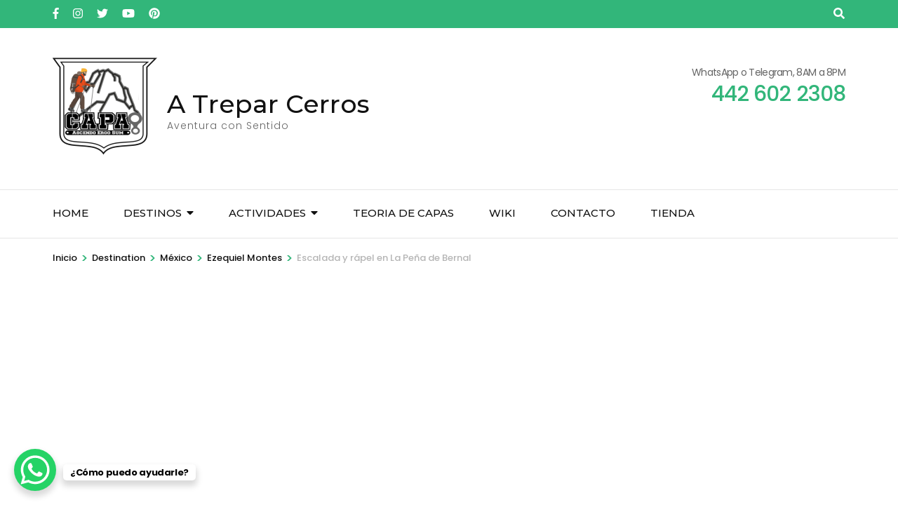

--- FILE ---
content_type: text/html; charset=UTF-8
request_url: https://capa-8.com/trip/escalada/
body_size: 33307
content:
    <!DOCTYPE html>
    <html lang="es">
    <head itemscope itemtype="https://schema.org/WebSite">

    <meta charset="UTF-8">
    <meta name="viewport" content="width=device-width, initial-scale=1">
    <link rel="profile" href="http://gmpg.org/xfn/11">
    <title>Escalada y rápel en La Peña de Bernal &#8211; A Trepar Cerros</title>
<meta name='robots' content='max-image-preview:large' />
	<style>img:is([sizes="auto" i], [sizes^="auto," i]) { contain-intrinsic-size: 3000px 1500px }</style>
	<script>window._wca = window._wca || [];</script>
<link rel='dns-prefetch' href='//stats.wp.com' />
<link rel='dns-prefetch' href='//fonts.googleapis.com' />
<link rel="alternate" type="application/rss+xml" title="A Trepar Cerros &raquo; Feed" href="https://capa-8.com/feed/" />
<link rel="alternate" type="application/rss+xml" title="A Trepar Cerros &raquo; Feed de los comentarios" href="https://capa-8.com/comments/feed/" />
<script type="text/javascript">
/* <![CDATA[ */
window._wpemojiSettings = {"baseUrl":"https:\/\/s.w.org\/images\/core\/emoji\/16.0.1\/72x72\/","ext":".png","svgUrl":"https:\/\/s.w.org\/images\/core\/emoji\/16.0.1\/svg\/","svgExt":".svg","source":{"concatemoji":"https:\/\/capa-8.com\/wp-includes\/js\/wp-emoji-release.min.js?ver=6.8.3"}};
/*! This file is auto-generated */
!function(s,n){var o,i,e;function c(e){try{var t={supportTests:e,timestamp:(new Date).valueOf()};sessionStorage.setItem(o,JSON.stringify(t))}catch(e){}}function p(e,t,n){e.clearRect(0,0,e.canvas.width,e.canvas.height),e.fillText(t,0,0);var t=new Uint32Array(e.getImageData(0,0,e.canvas.width,e.canvas.height).data),a=(e.clearRect(0,0,e.canvas.width,e.canvas.height),e.fillText(n,0,0),new Uint32Array(e.getImageData(0,0,e.canvas.width,e.canvas.height).data));return t.every(function(e,t){return e===a[t]})}function u(e,t){e.clearRect(0,0,e.canvas.width,e.canvas.height),e.fillText(t,0,0);for(var n=e.getImageData(16,16,1,1),a=0;a<n.data.length;a++)if(0!==n.data[a])return!1;return!0}function f(e,t,n,a){switch(t){case"flag":return n(e,"\ud83c\udff3\ufe0f\u200d\u26a7\ufe0f","\ud83c\udff3\ufe0f\u200b\u26a7\ufe0f")?!1:!n(e,"\ud83c\udde8\ud83c\uddf6","\ud83c\udde8\u200b\ud83c\uddf6")&&!n(e,"\ud83c\udff4\udb40\udc67\udb40\udc62\udb40\udc65\udb40\udc6e\udb40\udc67\udb40\udc7f","\ud83c\udff4\u200b\udb40\udc67\u200b\udb40\udc62\u200b\udb40\udc65\u200b\udb40\udc6e\u200b\udb40\udc67\u200b\udb40\udc7f");case"emoji":return!a(e,"\ud83e\udedf")}return!1}function g(e,t,n,a){var r="undefined"!=typeof WorkerGlobalScope&&self instanceof WorkerGlobalScope?new OffscreenCanvas(300,150):s.createElement("canvas"),o=r.getContext("2d",{willReadFrequently:!0}),i=(o.textBaseline="top",o.font="600 32px Arial",{});return e.forEach(function(e){i[e]=t(o,e,n,a)}),i}function t(e){var t=s.createElement("script");t.src=e,t.defer=!0,s.head.appendChild(t)}"undefined"!=typeof Promise&&(o="wpEmojiSettingsSupports",i=["flag","emoji"],n.supports={everything:!0,everythingExceptFlag:!0},e=new Promise(function(e){s.addEventListener("DOMContentLoaded",e,{once:!0})}),new Promise(function(t){var n=function(){try{var e=JSON.parse(sessionStorage.getItem(o));if("object"==typeof e&&"number"==typeof e.timestamp&&(new Date).valueOf()<e.timestamp+604800&&"object"==typeof e.supportTests)return e.supportTests}catch(e){}return null}();if(!n){if("undefined"!=typeof Worker&&"undefined"!=typeof OffscreenCanvas&&"undefined"!=typeof URL&&URL.createObjectURL&&"undefined"!=typeof Blob)try{var e="postMessage("+g.toString()+"("+[JSON.stringify(i),f.toString(),p.toString(),u.toString()].join(",")+"));",a=new Blob([e],{type:"text/javascript"}),r=new Worker(URL.createObjectURL(a),{name:"wpTestEmojiSupports"});return void(r.onmessage=function(e){c(n=e.data),r.terminate(),t(n)})}catch(e){}c(n=g(i,f,p,u))}t(n)}).then(function(e){for(var t in e)n.supports[t]=e[t],n.supports.everything=n.supports.everything&&n.supports[t],"flag"!==t&&(n.supports.everythingExceptFlag=n.supports.everythingExceptFlag&&n.supports[t]);n.supports.everythingExceptFlag=n.supports.everythingExceptFlag&&!n.supports.flag,n.DOMReady=!1,n.readyCallback=function(){n.DOMReady=!0}}).then(function(){return e}).then(function(){var e;n.supports.everything||(n.readyCallback(),(e=n.source||{}).concatemoji?t(e.concatemoji):e.wpemoji&&e.twemoji&&(t(e.twemoji),t(e.wpemoji)))}))}((window,document),window._wpemojiSettings);
/* ]]> */
</script>
<style id='wp-emoji-styles-inline-css' type='text/css'>

	img.wp-smiley, img.emoji {
		display: inline !important;
		border: none !important;
		box-shadow: none !important;
		height: 1em !important;
		width: 1em !important;
		margin: 0 0.07em !important;
		vertical-align: -0.1em !important;
		background: none !important;
		padding: 0 !important;
	}
</style>
<link rel='stylesheet' id='wp-block-library-css' href='https://capa-8.com/wp-includes/css/dist/block-library/style.min.css?ver=6.8.3' type='text/css' media='all' />
<style id='classic-theme-styles-inline-css' type='text/css'>
/*! This file is auto-generated */
.wp-block-button__link{color:#fff;background-color:#32373c;border-radius:9999px;box-shadow:none;text-decoration:none;padding:calc(.667em + 2px) calc(1.333em + 2px);font-size:1.125em}.wp-block-file__button{background:#32373c;color:#fff;text-decoration:none}
</style>
<style id='xo-event-calendar-event-calendar-style-inline-css' type='text/css'>
.xo-event-calendar{font-family:Helvetica Neue,Helvetica,Hiragino Kaku Gothic ProN,Meiryo,MS PGothic,sans-serif;overflow:auto;position:relative}.xo-event-calendar td,.xo-event-calendar th{padding:0!important}.xo-event-calendar .calendar:nth-child(n+2) .month-next,.xo-event-calendar .calendar:nth-child(n+2) .month-prev{visibility:hidden}.xo-event-calendar table{background-color:transparent;border-collapse:separate;border-spacing:0;color:#333;margin:0;padding:0;table-layout:fixed;width:100%}.xo-event-calendar table caption,.xo-event-calendar table tbody,.xo-event-calendar table td,.xo-event-calendar table tfoot,.xo-event-calendar table th,.xo-event-calendar table thead,.xo-event-calendar table tr{background:transparent;border:0;margin:0;opacity:1;outline:0;padding:0;vertical-align:baseline}.xo-event-calendar table table tr{display:table-row}.xo-event-calendar table table td,.xo-event-calendar table table th{display:table-cell;padding:0}.xo-event-calendar table.xo-month{border:1px solid #ccc;border-right-width:0;margin:0 0 8px;padding:0}.xo-event-calendar table.xo-month td,.xo-event-calendar table.xo-month th{background-color:#fff;border:1px solid #ccc;padding:0}.xo-event-calendar table.xo-month caption{caption-side:top}.xo-event-calendar table.xo-month .month-header{display:flex;flex-flow:wrap;justify-content:center;margin:4px 0}.xo-event-calendar table.xo-month .month-header>span{flex-grow:1;text-align:center}.xo-event-calendar table.xo-month button{background-color:transparent;border:0;box-shadow:none;color:#333;cursor:pointer;margin:0;overflow:hidden;padding:0;text-shadow:none;width:38px}.xo-event-calendar table.xo-month button[disabled]{cursor:default;opacity:.3}.xo-event-calendar table.xo-month button>span{text-align:center;vertical-align:middle}.xo-event-calendar table.xo-month button span.nav-prev{border-bottom:2px solid #333;border-left:2px solid #333;display:inline-block;font-size:0;height:13px;transform:rotate(45deg);width:13px}.xo-event-calendar table.xo-month button span.nav-next{border-right:2px solid #333;border-top:2px solid #333;display:inline-block;font-size:0;height:13px;transform:rotate(45deg);width:13px}.xo-event-calendar table.xo-month button:hover span.nav-next,.xo-event-calendar table.xo-month button:hover span.nav-prev{border-width:3px}.xo-event-calendar table.xo-month>thead th{border-width:0 1px 0 0;color:#333;font-size:.9em;font-weight:700;padding:1px 0;text-align:center}.xo-event-calendar table.xo-month>thead th.sunday{color:#d00}.xo-event-calendar table.xo-month>thead th.saturday{color:#00d}.xo-event-calendar table.xo-month .month-week{border:0;overflow:hidden;padding:0;position:relative;width:100%}.xo-event-calendar table.xo-month .month-week table{border:0;margin:0;padding:0}.xo-event-calendar table.xo-month .month-dayname{border-width:1px 0 0 1px;bottom:0;left:0;position:absolute;right:0;top:0}.xo-event-calendar table.xo-month .month-dayname td{border-width:1px 1px 0 0;padding:0}.xo-event-calendar table.xo-month .month-dayname td div{border-width:1px 1px 0 0;font-size:100%;height:1000px;line-height:1.2em;padding:4px;text-align:right}.xo-event-calendar table.xo-month .month-dayname td div.other-month{opacity:.6}.xo-event-calendar table.xo-month .month-dayname td div.today{color:#00d;font-weight:700}.xo-event-calendar table.xo-month .month-dayname-space{height:1.5em;position:relative;top:0}.xo-event-calendar table.xo-month .month-event{background-color:transparent;position:relative;top:0}.xo-event-calendar table.xo-month .month-event td{background-color:transparent;border-width:0 1px 0 0;padding:0 1px 2px}.xo-event-calendar table.xo-month .month-event-space{background-color:transparent;height:1.5em}.xo-event-calendar table.xo-month .month-event-space td{border-width:0 1px 0 0}.xo-event-calendar table.xo-month .month-event tr,.xo-event-calendar table.xo-month .month-event-space tr{background-color:transparent}.xo-event-calendar table.xo-month .month-event-title{background-color:#ccc;border-radius:3px;color:#666;display:block;font-size:.8em;margin:1px;overflow:hidden;padding:0 4px;text-align:left;white-space:nowrap}.xo-event-calendar p.holiday-title{font-size:90%;margin:0;padding:2px 0;vertical-align:middle}.xo-event-calendar p.holiday-title span{border:1px solid #ccc;margin:0 6px 0 0;padding:0 0 0 18px}.xo-event-calendar .loading-animation{left:50%;margin:-20px 0 0 -20px;position:absolute;top:50%}@media(min-width:600px){.xo-event-calendar .calendars.columns-2{-moz-column-gap:15px;column-gap:15px;display:grid;grid-template-columns:repeat(2,1fr);row-gap:5px}.xo-event-calendar .calendars.columns-2 .month-next,.xo-event-calendar .calendars.columns-2 .month-prev{visibility:hidden}.xo-event-calendar .calendars.columns-2 .calendar:first-child .month-prev,.xo-event-calendar .calendars.columns-2 .calendar:nth-child(2) .month-next{visibility:visible}.xo-event-calendar .calendars.columns-3{-moz-column-gap:15px;column-gap:15px;display:grid;grid-template-columns:repeat(3,1fr);row-gap:5px}.xo-event-calendar .calendars.columns-3 .month-next,.xo-event-calendar .calendars.columns-3 .month-prev{visibility:hidden}.xo-event-calendar .calendars.columns-3 .calendar:first-child .month-prev,.xo-event-calendar .calendars.columns-3 .calendar:nth-child(3) .month-next{visibility:visible}.xo-event-calendar .calendars.columns-4{-moz-column-gap:15px;column-gap:15px;display:grid;grid-template-columns:repeat(4,1fr);row-gap:5px}.xo-event-calendar .calendars.columns-4 .month-next,.xo-event-calendar .calendars.columns-4 .month-prev{visibility:hidden}.xo-event-calendar .calendars.columns-4 .calendar:first-child .month-prev,.xo-event-calendar .calendars.columns-4 .calendar:nth-child(4) .month-next{visibility:visible}}.xo-event-calendar.xo-calendar-loading .xo-months{opacity:.5}.xo-event-calendar.xo-calendar-loading .loading-animation{animation:loadingCircRot .8s linear infinite;border:5px solid rgba(0,0,0,.2);border-radius:50%;border-top-color:#4285f4;height:40px;width:40px}@keyframes loadingCircRot{0%{transform:rotate(0deg)}to{transform:rotate(359deg)}}.xo-event-calendar.is-style-legacy table.xo-month .month-header>span{font-size:120%;line-height:28px}.xo-event-calendar.is-style-regular table.xo-month button:not(:hover):not(:active):not(.has-background){background-color:transparent;color:#333}.xo-event-calendar.is-style-regular table.xo-month button>span{text-align:center;vertical-align:middle}.xo-event-calendar.is-style-regular table.xo-month button>span:not(.dashicons){font-size:2em;overflow:hidden;text-indent:100%;white-space:nowrap}.xo-event-calendar.is-style-regular table.xo-month .month-next,.xo-event-calendar.is-style-regular table.xo-month .month-prev{height:2em;width:2em}.xo-event-calendar.is-style-regular table.xo-month .month-header{align-items:center;display:flex;justify-content:center;padding:.2em 0}.xo-event-calendar.is-style-regular table.xo-month .month-header .calendar-caption{flex-grow:1}.xo-event-calendar.is-style-regular table.xo-month .month-header>span{font-size:1.1em}.xo-event-calendar.is-style-regular table.xo-month>thead th{background:#fafafa;font-size:.8em}.xo-event-calendar.is-style-regular table.xo-month .month-dayname td div{font-size:1em;padding:.2em}.xo-event-calendar.is-style-regular table.xo-month .month-dayname td div.today{color:#339;font-weight:700}.xo-event-calendar.is-style-regular .holiday-titles{display:inline-flex;flex-wrap:wrap;gap:.25em 1em}.xo-event-calendar.is-style-regular p.holiday-title{font-size:.875em;margin:0 0 .5em}.xo-event-calendar.is-style-regular p.holiday-title span{margin:0 .25em 0 0;padding:0 0 0 1.25em}

</style>
<style id='xo-event-calendar-simple-calendar-style-inline-css' type='text/css'>
.xo-simple-calendar{box-sizing:border-box;font-family:Helvetica Neue,Helvetica,Hiragino Kaku Gothic ProN,Meiryo,MS PGothic,sans-serif;margin:0;padding:0;position:relative}.xo-simple-calendar td,.xo-simple-calendar th{padding:0!important}.xo-simple-calendar .calendar:nth-child(n+2) .month-next,.xo-simple-calendar .calendar:nth-child(n+2) .month-prev{visibility:hidden}.xo-simple-calendar .calendar table.month{border:0;border-collapse:separate;border-spacing:1px;box-sizing:border-box;margin:0 0 .5em;min-width:auto;outline:0;padding:0;table-layout:fixed;width:100%}.xo-simple-calendar .calendar table.month caption,.xo-simple-calendar .calendar table.month tbody,.xo-simple-calendar .calendar table.month td,.xo-simple-calendar .calendar table.month tfoot,.xo-simple-calendar .calendar table.month th,.xo-simple-calendar .calendar table.month thead,.xo-simple-calendar .calendar table.month tr{background:transparent;border:0;margin:0;opacity:1;outline:0;padding:0;vertical-align:baseline}.xo-simple-calendar .calendar table.month caption{caption-side:top;font-size:1.1em}.xo-simple-calendar .calendar table.month .month-header{align-items:center;display:flex;justify-content:center;width:100%}.xo-simple-calendar .calendar table.month .month-header .month-title{flex-grow:1;font-size:1em;font-weight:400;letter-spacing:.1em;line-height:1em;padding:0;text-align:center}.xo-simple-calendar .calendar table.month .month-header button{background:none;background-color:transparent;border:0;font-size:1.4em;line-height:1.4em;margin:0;outline-offset:0;padding:0;width:1.4em}.xo-simple-calendar .calendar table.month .month-header button:not(:hover):not(:active):not(.has-background){background-color:transparent}.xo-simple-calendar .calendar table.month .month-header button:hover{opacity:.6}.xo-simple-calendar .calendar table.month .month-header button:disabled{cursor:auto;opacity:.3}.xo-simple-calendar .calendar table.month .month-header .month-next,.xo-simple-calendar .calendar table.month .month-header .month-prev{background-color:transparent;color:#333;cursor:pointer}.xo-simple-calendar .calendar table.month tr{background:transparent;border:0;outline:0}.xo-simple-calendar .calendar table.month td,.xo-simple-calendar .calendar table.month th{background:transparent;border:0;outline:0;text-align:center;vertical-align:middle;word-break:normal}.xo-simple-calendar .calendar table.month th{font-size:.8em;font-weight:700}.xo-simple-calendar .calendar table.month td{font-size:1em;font-weight:400}.xo-simple-calendar .calendar table.month .day.holiday{color:#333}.xo-simple-calendar .calendar table.month .day.other{opacity:.3}.xo-simple-calendar .calendar table.month .day>span{box-sizing:border-box;display:inline-block;padding:.2em;width:100%}.xo-simple-calendar .calendar table.month th>span{color:#333}.xo-simple-calendar .calendar table.month .day.sun>span,.xo-simple-calendar .calendar table.month th.sun>span{color:#ec0220}.xo-simple-calendar .calendar table.month .day.sat>span,.xo-simple-calendar .calendar table.month th.sat>span{color:#0069de}.xo-simple-calendar .calendars-footer{margin:.5em;padding:0}.xo-simple-calendar .calendars-footer ul.holiday-titles{border:0;display:inline-flex;flex-wrap:wrap;gap:.25em 1em;margin:0;outline:0;padding:0}.xo-simple-calendar .calendars-footer ul.holiday-titles li{border:0;list-style:none;margin:0;outline:0;padding:0}.xo-simple-calendar .calendars-footer ul.holiday-titles li:after,.xo-simple-calendar .calendars-footer ul.holiday-titles li:before{content:none}.xo-simple-calendar .calendars-footer ul.holiday-titles .mark{border-radius:50%;display:inline-block;height:1.2em;vertical-align:middle;width:1.2em}.xo-simple-calendar .calendars-footer ul.holiday-titles .title{font-size:.7em;vertical-align:middle}@media(min-width:600px){.xo-simple-calendar .calendars.columns-2{-moz-column-gap:15px;column-gap:15px;display:grid;grid-template-columns:repeat(2,1fr);row-gap:5px}.xo-simple-calendar .calendars.columns-2 .month-next,.xo-simple-calendar .calendars.columns-2 .month-prev{visibility:hidden}.xo-simple-calendar .calendars.columns-2 .calendar:first-child .month-prev,.xo-simple-calendar .calendars.columns-2 .calendar:nth-child(2) .month-next{visibility:visible}.xo-simple-calendar .calendars.columns-3{-moz-column-gap:15px;column-gap:15px;display:grid;grid-template-columns:repeat(3,1fr);row-gap:5px}.xo-simple-calendar .calendars.columns-3 .month-next,.xo-simple-calendar .calendars.columns-3 .month-prev{visibility:hidden}.xo-simple-calendar .calendars.columns-3 .calendar:first-child .month-prev,.xo-simple-calendar .calendars.columns-3 .calendar:nth-child(3) .month-next{visibility:visible}.xo-simple-calendar .calendars.columns-4{-moz-column-gap:15px;column-gap:15px;display:grid;grid-template-columns:repeat(4,1fr);row-gap:5px}.xo-simple-calendar .calendars.columns-4 .month-next,.xo-simple-calendar .calendars.columns-4 .month-prev{visibility:hidden}.xo-simple-calendar .calendars.columns-4 .calendar:first-child .month-prev,.xo-simple-calendar .calendars.columns-4 .calendar:nth-child(4) .month-next{visibility:visible}}.xo-simple-calendar .calendar-loading-animation{left:50%;margin:-20px 0 0 -20px;position:absolute;top:50%}.xo-simple-calendar.xo-calendar-loading .calendars{opacity:.3}.xo-simple-calendar.xo-calendar-loading .calendar-loading-animation{animation:SimpleCalendarLoadingCircRot .8s linear infinite;border:5px solid rgba(0,0,0,.2);border-radius:50%;border-top-color:#4285f4;height:40px;width:40px}@keyframes SimpleCalendarLoadingCircRot{0%{transform:rotate(0deg)}to{transform:rotate(359deg)}}.xo-simple-calendar.is-style-regular table.month{border-collapse:collapse;border-spacing:0}.xo-simple-calendar.is-style-regular table.month tr{border:0}.xo-simple-calendar.is-style-regular table.month .day>span{border-radius:50%;line-height:2em;padding:.1em;width:2.2em}.xo-simple-calendar.is-style-frame table.month{background:transparent;border-collapse:collapse;border-spacing:0}.xo-simple-calendar.is-style-frame table.month thead tr{background:#eee}.xo-simple-calendar.is-style-frame table.month tbody tr{background:#fff}.xo-simple-calendar.is-style-frame table.month td,.xo-simple-calendar.is-style-frame table.month th{border:1px solid #ccc}.xo-simple-calendar.is-style-frame .calendars-footer{margin:8px 0}.xo-simple-calendar.is-style-frame .calendars-footer ul.holiday-titles .mark{border:1px solid #ccc;border-radius:0}

</style>
<link rel='stylesheet' id='mediaelement-css' href='https://capa-8.com/wp-includes/js/mediaelement/mediaelementplayer-legacy.min.css?ver=4.2.17' type='text/css' media='all' />
<link rel='stylesheet' id='wp-mediaelement-css' href='https://capa-8.com/wp-includes/js/mediaelement/wp-mediaelement.min.css?ver=6.8.3' type='text/css' media='all' />
<style id='jetpack-sharing-buttons-style-inline-css' type='text/css'>
.jetpack-sharing-buttons__services-list{display:flex;flex-direction:row;flex-wrap:wrap;gap:0;list-style-type:none;margin:5px;padding:0}.jetpack-sharing-buttons__services-list.has-small-icon-size{font-size:12px}.jetpack-sharing-buttons__services-list.has-normal-icon-size{font-size:16px}.jetpack-sharing-buttons__services-list.has-large-icon-size{font-size:24px}.jetpack-sharing-buttons__services-list.has-huge-icon-size{font-size:36px}@media print{.jetpack-sharing-buttons__services-list{display:none!important}}.editor-styles-wrapper .wp-block-jetpack-sharing-buttons{gap:0;padding-inline-start:0}ul.jetpack-sharing-buttons__services-list.has-background{padding:1.25em 2.375em}
</style>
<style id='global-styles-inline-css' type='text/css'>
:root{--wp--preset--aspect-ratio--square: 1;--wp--preset--aspect-ratio--4-3: 4/3;--wp--preset--aspect-ratio--3-4: 3/4;--wp--preset--aspect-ratio--3-2: 3/2;--wp--preset--aspect-ratio--2-3: 2/3;--wp--preset--aspect-ratio--16-9: 16/9;--wp--preset--aspect-ratio--9-16: 9/16;--wp--preset--color--black: #000000;--wp--preset--color--cyan-bluish-gray: #abb8c3;--wp--preset--color--white: #ffffff;--wp--preset--color--pale-pink: #f78da7;--wp--preset--color--vivid-red: #cf2e2e;--wp--preset--color--luminous-vivid-orange: #ff6900;--wp--preset--color--luminous-vivid-amber: #fcb900;--wp--preset--color--light-green-cyan: #7bdcb5;--wp--preset--color--vivid-green-cyan: #00d084;--wp--preset--color--pale-cyan-blue: #8ed1fc;--wp--preset--color--vivid-cyan-blue: #0693e3;--wp--preset--color--vivid-purple: #9b51e0;--wp--preset--gradient--vivid-cyan-blue-to-vivid-purple: linear-gradient(135deg,rgba(6,147,227,1) 0%,rgb(155,81,224) 100%);--wp--preset--gradient--light-green-cyan-to-vivid-green-cyan: linear-gradient(135deg,rgb(122,220,180) 0%,rgb(0,208,130) 100%);--wp--preset--gradient--luminous-vivid-amber-to-luminous-vivid-orange: linear-gradient(135deg,rgba(252,185,0,1) 0%,rgba(255,105,0,1) 100%);--wp--preset--gradient--luminous-vivid-orange-to-vivid-red: linear-gradient(135deg,rgba(255,105,0,1) 0%,rgb(207,46,46) 100%);--wp--preset--gradient--very-light-gray-to-cyan-bluish-gray: linear-gradient(135deg,rgb(238,238,238) 0%,rgb(169,184,195) 100%);--wp--preset--gradient--cool-to-warm-spectrum: linear-gradient(135deg,rgb(74,234,220) 0%,rgb(151,120,209) 20%,rgb(207,42,186) 40%,rgb(238,44,130) 60%,rgb(251,105,98) 80%,rgb(254,248,76) 100%);--wp--preset--gradient--blush-light-purple: linear-gradient(135deg,rgb(255,206,236) 0%,rgb(152,150,240) 100%);--wp--preset--gradient--blush-bordeaux: linear-gradient(135deg,rgb(254,205,165) 0%,rgb(254,45,45) 50%,rgb(107,0,62) 100%);--wp--preset--gradient--luminous-dusk: linear-gradient(135deg,rgb(255,203,112) 0%,rgb(199,81,192) 50%,rgb(65,88,208) 100%);--wp--preset--gradient--pale-ocean: linear-gradient(135deg,rgb(255,245,203) 0%,rgb(182,227,212) 50%,rgb(51,167,181) 100%);--wp--preset--gradient--electric-grass: linear-gradient(135deg,rgb(202,248,128) 0%,rgb(113,206,126) 100%);--wp--preset--gradient--midnight: linear-gradient(135deg,rgb(2,3,129) 0%,rgb(40,116,252) 100%);--wp--preset--font-size--small: 13px;--wp--preset--font-size--medium: 20px;--wp--preset--font-size--large: 36px;--wp--preset--font-size--x-large: 42px;--wp--preset--spacing--20: 0.44rem;--wp--preset--spacing--30: 0.67rem;--wp--preset--spacing--40: 1rem;--wp--preset--spacing--50: 1.5rem;--wp--preset--spacing--60: 2.25rem;--wp--preset--spacing--70: 3.38rem;--wp--preset--spacing--80: 5.06rem;--wp--preset--shadow--natural: 6px 6px 9px rgba(0, 0, 0, 0.2);--wp--preset--shadow--deep: 12px 12px 50px rgba(0, 0, 0, 0.4);--wp--preset--shadow--sharp: 6px 6px 0px rgba(0, 0, 0, 0.2);--wp--preset--shadow--outlined: 6px 6px 0px -3px rgba(255, 255, 255, 1), 6px 6px rgba(0, 0, 0, 1);--wp--preset--shadow--crisp: 6px 6px 0px rgba(0, 0, 0, 1);}:where(.is-layout-flex){gap: 0.5em;}:where(.is-layout-grid){gap: 0.5em;}body .is-layout-flex{display: flex;}.is-layout-flex{flex-wrap: wrap;align-items: center;}.is-layout-flex > :is(*, div){margin: 0;}body .is-layout-grid{display: grid;}.is-layout-grid > :is(*, div){margin: 0;}:where(.wp-block-columns.is-layout-flex){gap: 2em;}:where(.wp-block-columns.is-layout-grid){gap: 2em;}:where(.wp-block-post-template.is-layout-flex){gap: 1.25em;}:where(.wp-block-post-template.is-layout-grid){gap: 1.25em;}.has-black-color{color: var(--wp--preset--color--black) !important;}.has-cyan-bluish-gray-color{color: var(--wp--preset--color--cyan-bluish-gray) !important;}.has-white-color{color: var(--wp--preset--color--white) !important;}.has-pale-pink-color{color: var(--wp--preset--color--pale-pink) !important;}.has-vivid-red-color{color: var(--wp--preset--color--vivid-red) !important;}.has-luminous-vivid-orange-color{color: var(--wp--preset--color--luminous-vivid-orange) !important;}.has-luminous-vivid-amber-color{color: var(--wp--preset--color--luminous-vivid-amber) !important;}.has-light-green-cyan-color{color: var(--wp--preset--color--light-green-cyan) !important;}.has-vivid-green-cyan-color{color: var(--wp--preset--color--vivid-green-cyan) !important;}.has-pale-cyan-blue-color{color: var(--wp--preset--color--pale-cyan-blue) !important;}.has-vivid-cyan-blue-color{color: var(--wp--preset--color--vivid-cyan-blue) !important;}.has-vivid-purple-color{color: var(--wp--preset--color--vivid-purple) !important;}.has-black-background-color{background-color: var(--wp--preset--color--black) !important;}.has-cyan-bluish-gray-background-color{background-color: var(--wp--preset--color--cyan-bluish-gray) !important;}.has-white-background-color{background-color: var(--wp--preset--color--white) !important;}.has-pale-pink-background-color{background-color: var(--wp--preset--color--pale-pink) !important;}.has-vivid-red-background-color{background-color: var(--wp--preset--color--vivid-red) !important;}.has-luminous-vivid-orange-background-color{background-color: var(--wp--preset--color--luminous-vivid-orange) !important;}.has-luminous-vivid-amber-background-color{background-color: var(--wp--preset--color--luminous-vivid-amber) !important;}.has-light-green-cyan-background-color{background-color: var(--wp--preset--color--light-green-cyan) !important;}.has-vivid-green-cyan-background-color{background-color: var(--wp--preset--color--vivid-green-cyan) !important;}.has-pale-cyan-blue-background-color{background-color: var(--wp--preset--color--pale-cyan-blue) !important;}.has-vivid-cyan-blue-background-color{background-color: var(--wp--preset--color--vivid-cyan-blue) !important;}.has-vivid-purple-background-color{background-color: var(--wp--preset--color--vivid-purple) !important;}.has-black-border-color{border-color: var(--wp--preset--color--black) !important;}.has-cyan-bluish-gray-border-color{border-color: var(--wp--preset--color--cyan-bluish-gray) !important;}.has-white-border-color{border-color: var(--wp--preset--color--white) !important;}.has-pale-pink-border-color{border-color: var(--wp--preset--color--pale-pink) !important;}.has-vivid-red-border-color{border-color: var(--wp--preset--color--vivid-red) !important;}.has-luminous-vivid-orange-border-color{border-color: var(--wp--preset--color--luminous-vivid-orange) !important;}.has-luminous-vivid-amber-border-color{border-color: var(--wp--preset--color--luminous-vivid-amber) !important;}.has-light-green-cyan-border-color{border-color: var(--wp--preset--color--light-green-cyan) !important;}.has-vivid-green-cyan-border-color{border-color: var(--wp--preset--color--vivid-green-cyan) !important;}.has-pale-cyan-blue-border-color{border-color: var(--wp--preset--color--pale-cyan-blue) !important;}.has-vivid-cyan-blue-border-color{border-color: var(--wp--preset--color--vivid-cyan-blue) !important;}.has-vivid-purple-border-color{border-color: var(--wp--preset--color--vivid-purple) !important;}.has-vivid-cyan-blue-to-vivid-purple-gradient-background{background: var(--wp--preset--gradient--vivid-cyan-blue-to-vivid-purple) !important;}.has-light-green-cyan-to-vivid-green-cyan-gradient-background{background: var(--wp--preset--gradient--light-green-cyan-to-vivid-green-cyan) !important;}.has-luminous-vivid-amber-to-luminous-vivid-orange-gradient-background{background: var(--wp--preset--gradient--luminous-vivid-amber-to-luminous-vivid-orange) !important;}.has-luminous-vivid-orange-to-vivid-red-gradient-background{background: var(--wp--preset--gradient--luminous-vivid-orange-to-vivid-red) !important;}.has-very-light-gray-to-cyan-bluish-gray-gradient-background{background: var(--wp--preset--gradient--very-light-gray-to-cyan-bluish-gray) !important;}.has-cool-to-warm-spectrum-gradient-background{background: var(--wp--preset--gradient--cool-to-warm-spectrum) !important;}.has-blush-light-purple-gradient-background{background: var(--wp--preset--gradient--blush-light-purple) !important;}.has-blush-bordeaux-gradient-background{background: var(--wp--preset--gradient--blush-bordeaux) !important;}.has-luminous-dusk-gradient-background{background: var(--wp--preset--gradient--luminous-dusk) !important;}.has-pale-ocean-gradient-background{background: var(--wp--preset--gradient--pale-ocean) !important;}.has-electric-grass-gradient-background{background: var(--wp--preset--gradient--electric-grass) !important;}.has-midnight-gradient-background{background: var(--wp--preset--gradient--midnight) !important;}.has-small-font-size{font-size: var(--wp--preset--font-size--small) !important;}.has-medium-font-size{font-size: var(--wp--preset--font-size--medium) !important;}.has-large-font-size{font-size: var(--wp--preset--font-size--large) !important;}.has-x-large-font-size{font-size: var(--wp--preset--font-size--x-large) !important;}
:where(.wp-block-post-template.is-layout-flex){gap: 1.25em;}:where(.wp-block-post-template.is-layout-grid){gap: 1.25em;}
:where(.wp-block-columns.is-layout-flex){gap: 2em;}:where(.wp-block-columns.is-layout-grid){gap: 2em;}
:root :where(.wp-block-pullquote){font-size: 1.5em;line-height: 1.6;}
</style>
<link rel='stylesheet' id='wte-fpickr-css' href='https://capa-8.com/wp-content/plugins/wp-travel-engine/assets/lib/flatpickr-4.6.9/fpickr.css?ver=4.6.9' type='text/css' media='all' />
<link rel='stylesheet' id='single-trip-css' href='https://capa-8.com/wp-content/plugins/wp-travel-engine/dist/public/single-trip.css?ver=1768300334' type='text/css' media='all' />
<link rel='stylesheet' id='style-trip-booking-modal-css' href='https://capa-8.com/wp-content/plugins/wp-travel-engine/dist/public/components/style-trip-booking-modal.css?ver=1768459184' type='text/css' media='all' />
<link rel='stylesheet' id='contact-form-7-css' href='https://capa-8.com/wp-content/plugins/contact-form-7/includes/css/styles.css?ver=6.1.4' type='text/css' media='all' />
<link rel='stylesheet' id='odometer-css' href='https://capa-8.com/wp-content/plugins/travel-agency-companion/public/css/odometer.min.css?ver=0.4.6' type='text/css' media='all' />
<link rel='stylesheet' id='owl-carousel-css' href='https://capa-8.com/wp-content/plugins/wp-travel-engine/assets/lib/owl-carousel-2.3.4/owl.carousel.css?ver=6.8.3' type='text/css' media='all' />
<link rel='stylesheet' id='travel-agency-companion-css' href='https://capa-8.com/wp-content/plugins/travel-agency-companion/public/css/travel-agency-companion-public.min.css?ver=1.5.9' type='text/css' media='all' />
<style id='travel-agency-companion-inline-css' type='text/css'>

                    .activities:after{
                        background: url( http://capa-8.com/wp-content/uploads/2017/11/1FED1F8E-3F6A-4FD3-A7A3-F0BC65724341.jpg ) no-repeat;
                    }
</style>
<link rel='stylesheet' id='woocommerce-layout-css' href='https://capa-8.com/wp-content/plugins/woocommerce/assets/css/woocommerce-layout.css?ver=10.4.3' type='text/css' media='all' />
<style id='woocommerce-layout-inline-css' type='text/css'>

	.infinite-scroll .woocommerce-pagination {
		display: none;
	}
</style>
<link rel='stylesheet' id='woocommerce-smallscreen-css' href='https://capa-8.com/wp-content/plugins/woocommerce/assets/css/woocommerce-smallscreen.css?ver=10.4.3' type='text/css' media='only screen and (max-width: 768px)' />
<link rel='stylesheet' id='woocommerce-general-css' href='https://capa-8.com/wp-content/plugins/woocommerce/assets/css/woocommerce.css?ver=10.4.3' type='text/css' media='all' />
<style id='woocommerce-inline-inline-css' type='text/css'>
.woocommerce form .form-row .required { visibility: visible; }
</style>
<link rel='stylesheet' id='xo-event-calendar-css' href='https://capa-8.com/wp-content/plugins/xo-event-calendar/css/xo-event-calendar.css?ver=3.2.10' type='text/css' media='all' />
<link rel='stylesheet' id='animate-css' href='https://capa-8.com/wp-content/plugins/wp-travel-engine/assets/lib/animate.css?ver=3.5.2' type='text/css' media='all' />
<link rel='stylesheet' id='travel-agency-google-fonts-css' href='https://fonts.googleapis.com/css?family=Poppins%3A100%2C100i%2C200%2C200i%2C300%2C300i%2C400%2C400i%2C500%2C500i%2C600%2C600i%2C700%2C700i%2C800%2C800i%2C900%2C900i%7CMontserrat%3A100%2C100i%2C200%2C200i%2C300%2C300i%2C400%2C400i%2C500%2C500i%2C600%2C600i%2C700%2C700i%2C800%2C800i%2C900%2C900i&#038;ver=6.8.3#038;display=fallback' type='text/css' media='all' />
<link rel='stylesheet' id='travel-agency-style-css' href='https://capa-8.com/wp-content/themes/travel-agency/style.css?ver=1.5.5' type='text/css' media='all' />
<script type="text/javascript" src="https://capa-8.com/wp-includes/js/jquery/jquery.min.js?ver=3.7.1" id="jquery-core-js"></script>
<script type="text/javascript" src="https://capa-8.com/wp-includes/js/jquery/jquery-migrate.min.js?ver=3.4.1" id="jquery-migrate-js"></script>
<script type="text/javascript" src="https://capa-8.com/wp-includes/js/dist/redux-routine.min.js?ver=8bb92d45458b29590f53" id="wp-redux-routine-js"></script>
<script type="text/javascript" src="https://capa-8.com/wp-content/plugins/wp-travel-engine/assets/lib/redux.min.js?ver=4.0.5" id="wte-redux-js"></script>
<script type="text/javascript" src="https://capa-8.com/wp-content/plugins/woocommerce/assets/js/jquery-blockui/jquery.blockUI.min.js?ver=2.7.0-wc.10.4.3" id="wc-jquery-blockui-js" defer="defer" data-wp-strategy="defer"></script>
<script type="text/javascript" id="wc-add-to-cart-js-extra">
/* <![CDATA[ */
var wc_add_to_cart_params = {"ajax_url":"\/wp-admin\/admin-ajax.php","wc_ajax_url":"\/?wc-ajax=%%endpoint%%","i18n_view_cart":"Ver carrito","cart_url":"https:\/\/capa-8.com\/carrito\/","is_cart":"","cart_redirect_after_add":"no"};
/* ]]> */
</script>
<script type="text/javascript" src="https://capa-8.com/wp-content/plugins/woocommerce/assets/js/frontend/add-to-cart.min.js?ver=10.4.3" id="wc-add-to-cart-js" defer="defer" data-wp-strategy="defer"></script>
<script type="text/javascript" src="https://capa-8.com/wp-content/plugins/woocommerce/assets/js/js-cookie/js.cookie.min.js?ver=2.1.4-wc.10.4.3" id="wc-js-cookie-js" defer="defer" data-wp-strategy="defer"></script>
<script type="text/javascript" id="woocommerce-js-extra">
/* <![CDATA[ */
var woocommerce_params = {"ajax_url":"\/wp-admin\/admin-ajax.php","wc_ajax_url":"\/?wc-ajax=%%endpoint%%","i18n_password_show":"Mostrar contrase\u00f1a","i18n_password_hide":"Ocultar contrase\u00f1a"};
/* ]]> */
</script>
<script type="text/javascript" src="https://capa-8.com/wp-content/plugins/woocommerce/assets/js/frontend/woocommerce.min.js?ver=10.4.3" id="woocommerce-js" defer="defer" data-wp-strategy="defer"></script>
<script type="text/javascript" src="https://stats.wp.com/s-202605.js" id="woocommerce-analytics-js" defer="defer" data-wp-strategy="defer"></script>
<link rel="https://api.w.org/" href="https://capa-8.com/wp-json/" /><link rel="alternate" title="JSON" type="application/json" href="https://capa-8.com/wp-json/wp/v2/trip/280" /><link rel="EditURI" type="application/rsd+xml" title="RSD" href="https://capa-8.com/xmlrpc.php?rsd" />
<meta name="generator" content="WordPress 6.8.3" />
<meta name="generator" content="WooCommerce 10.4.3" />
<link rel="canonical" href="https://capa-8.com/trip/escalada/" />
<link rel='shortlink' href='https://capa-8.com/?p=280' />
<link rel="alternate" title="oEmbed (JSON)" type="application/json+oembed" href="https://capa-8.com/wp-json/oembed/1.0/embed?url=https%3A%2F%2Fcapa-8.com%2Ftrip%2Fescalada%2F" />
<link rel="alternate" title="oEmbed (XML)" type="text/xml+oembed" href="https://capa-8.com/wp-json/oembed/1.0/embed?url=https%3A%2F%2Fcapa-8.com%2Ftrip%2Fescalada%2F&#038;format=xml" />
		<style>.wpte-bf-book-summary .wpte-bf-trip-name-wrap{display:flex;flex-direction:column;align-items:flex-start}.wpte-bf-trip-code{margin:15px 0 0 0;padding:3px 15px;font-size:15px;letter-spacing:.5px;line-height:1.7;background:var(--primary-color);color:rgba(255,255,255,.85);border-radius:3px;order:3;font-style:italic}.wpte-bf-trip-code span{font-style:normal;font-weight:600}</style>
			<style>img#wpstats{display:none}</style>
			<noscript><style>.woocommerce-product-gallery{ opacity: 1 !important; }</style></noscript>
	<link rel="icon" href="https://capa-8.com/wp-content/uploads/2023/02/cropped-cropped-g482-32x32.png" sizes="32x32" />
<link rel="icon" href="https://capa-8.com/wp-content/uploads/2023/02/cropped-cropped-g482-192x192.png" sizes="192x192" />
<link rel="apple-touch-icon" href="https://capa-8.com/wp-content/uploads/2023/02/cropped-cropped-g482-180x180.png" />
<meta name="msapplication-TileImage" content="https://capa-8.com/wp-content/uploads/2023/02/cropped-cropped-g482-270x270.png" />
<style id="pagelayer-woocommerce-styles" type="text/css">
</style>
</head>

<body class="wp-singular trip-template-default single single-trip postid-280 wp-custom-logo wp-theme-travel-agency theme-travel-agency wptravelengine_672 wptravelengine_css_v2 wpte_has-tooltip woocommerce-no-js" itemscope itemtype="https://schema.org/WebPage">
	
    <div id="page" class="site">
        <a class="skip-link screen-reader-text" href="#acc-content">Saltar al contenido (presiona la tecla Intro)</a>
        <header id="masthead" class="site-header" itemscope itemtype="https://schema.org/WPHeader">
		
        <div class="header-holder">			
                        <div class="header-t">
				<div class="container">
					    <ul class="social-networks">
    	            <li><a href="https://www.facebook.com/groups/1549065382077420" target="_blank" rel="nofollow"><i class="fab fa-facebook-f"></i></a></li>    	   
    	            <li><a href="https://www.instagram.com/raratheme" target="_blank" rel="nofollow"><i class="fab fa-instagram"></i></a></li>    	   
    	            <li><a href="https://twitter.com/rarathemesHQ" target="_blank" rel="nofollow"><i class="fab fa-twitter"></i></a></li>    	   
    	            <li><a href="https://www.youtube.com/raratheme" target="_blank" rel="nofollow"><i class="fab fa-youtube"></i></a></li>    	   
    	            <li><a href="https://www.pinterest.com/rarathemes/" target="_blank" rel="nofollow"><i class="fab fa-pinterest"></i></a></li>    	   
    		</ul>
    					<div class="tools">
						        <div class="form-section">
            <button id="btn-search" class="search-btn" data-toggle-target=".header-search-modal" data-toggle-body-class="showing-search-modal" aria-expanded="false" data-set-focus=".header-search-modal .search-field">
                <span class="fa fa-search"></span>
            </button>

            <div class="form-holder search header-searh-wrap header-search-modal cover-modal" data-modal-target-string=".header-search-modal">
                <div>
                    <form role="search" method="get" class="search-form" action="https://capa-8.com/">
				<label>
					<span class="screen-reader-text">Buscar:</span>
					<input type="search" class="search-field" placeholder="Buscar &hellip;" value="" name="s" />
				</label>
				<input type="submit" class="search-submit" value="Buscar" />
			</form>                    <button class="btn-form-close" data-toggle-target=".header-search-modal" data-toggle-body-class="showing-search-modal" aria-expanded="false" data-set-focus=".header-search-modal">  </button>
                </div>
            </div>
    	</div><!-- .form-section -->
        						
					</div>                     
				</div>
			</div> <!-- header-t ends -->
                        
            <div class="header-b">
				<div class="container">
					<div class="site-branding" itemscope itemtype="https://schema.org/Organization">
						<a href="https://capa-8.com/" class="custom-logo-link" rel="home"><img width="150" height="150" src="https://capa-8.com/wp-content/uploads/2023/02/cropped-g482.png" class="custom-logo" alt="capa 8" decoding="async" srcset="https://capa-8.com/wp-content/uploads/2023/02/cropped-g482.png 150w, https://capa-8.com/wp-content/uploads/2023/02/cropped-g482-100x100.png 100w, https://capa-8.com/wp-content/uploads/2023/02/cropped-g482-60x60.png 60w" sizes="(max-width: 150px) 100vw, 150px" /></a>                        <div class="text-logo">
							                                <p class="site-title" itemprop="name"><a href="https://capa-8.com/" rel="home" itemprop="url">A Trepar Cerros</a></p>
                                                            <p class="site-description" itemprop="description">Aventura con Sentido</p>
                                                    </div>
                    </div><!-- .site-branding -->
                    
                                        <div class="right">
                        <span class="phone-label">WhatsApp o Telegram, 8AM a 8PM</span><a href="tel:4426022308" class="tel-link"><span class="phone">442 602 2308</span></a>                    </div>
                                        
				</div>
			</div> <!-- header-b ends -->
                        
		</div> <!-- header-holder ends -->
		
        <div class="nav-holder">
			<div class="container">
                <a href="https://capa-8.com/" class="home-link"><i class="fa fa-home"></i></a>

                <div class="mobile-menu-wrapper">
                    <button id="primary-toggle-button" data-toggle-target=".main-menu-modal" data-toggle-body-class="showing-main-menu-modal" aria-expanded="false" data-set-focus=".close-main-nav-toggle">MENÚ<i class="fa fa-bars"></i></button>

                    <nav id="mobile-site-navigation" class="main-navigation mobile-navigation">        
                        <div class="primary-menu-list main-menu-modal cover-modal" data-modal-target-string=".main-menu-modal">
                            <button class="close close-main-nav-toggle" data-toggle-target=".main-menu-modal" data-toggle-body-class="showing-main-menu-modal" aria-expanded="false" data-set-focus=".main-menu-modal">
                                CERRAR                                <i class="fas fa-times"></i>
                            </button>
                            <div class="mobile-menu" aria-label="Móvil">
                                <div class="menu-primary-container"><ul id="mobile-primary-menu" class="nav-menu main-menu-modal"><li id="menu-item-327" class="menu-item menu-item-type-post_type menu-item-object-page menu-item-home menu-item-327"><a href="https://capa-8.com/">Home</a></li>
<li id="menu-item-164" class="menu-item menu-item-type-post_type menu-item-object-page menu-item-has-children menu-item-164"><a href="https://capa-8.com/destination/">Destinos</a>
<ul class="sub-menu">
	<li id="menu-item-304" class="menu-item menu-item-type-taxonomy menu-item-object-destination current-trip-ancestor current-menu-parent current-trip-parent menu-item-has-children menu-item-304"><a href="https://capa-8.com/destinations/mx/">México</a>
	<ul class="sub-menu">
		<li id="menu-item-380" class="menu-item menu-item-type-post_type menu-item-object-trip menu-item-380"><a href="https://capa-8.com/trip/losdinamos/">Senderismo en Los Dínamos</a></li>
	</ul>
</li>
	<li id="menu-item-382" class="menu-item menu-item-type-post_type menu-item-object-trip menu-item-382"><a href="https://capa-8.com/trip/bolivia/">Montañismo en Bolivia</a></li>
	<li id="menu-item-386" class="menu-item menu-item-type-post_type menu-item-object-trip menu-item-386"><a href="https://capa-8.com/trip/lamalinche/">Montañismo en La Malinche</a></li>
	<li id="menu-item-388" class="menu-item menu-item-type-post_type menu-item-object-trip menu-item-388"><a href="https://capa-8.com/trip/bolivia/">Montañismo en Bolivia</a></li>
	<li id="menu-item-299" class="menu-item menu-item-type-taxonomy menu-item-object-destination menu-item-299"><a href="https://capa-8.com/destinations/bolivia/">Bolivia</a></li>
</ul>
</li>
<li id="menu-item-306" class="menu-item menu-item-type-post_type menu-item-object-page menu-item-has-children menu-item-306"><a href="https://capa-8.com/activities/">Actividades</a>
<ul class="sub-menu">
	<li id="menu-item-311" class="menu-item menu-item-type-taxonomy menu-item-object-activities current-trip-ancestor current-menu-parent current-trip-parent menu-item-311"><a href="https://capa-8.com/activities/montanismo/">Montañismo</a></li>
</ul>
</li>
<li id="menu-item-432" class="menu-item menu-item-type-post_type menu-item-object-page menu-item-432"><a href="https://capa-8.com/teoriadecapas/">Teoria de Capas</a></li>
<li id="menu-item-124" class="menu-item menu-item-type-taxonomy menu-item-object-category menu-item-124"><a href="https://capa-8.com/category/camping/">Wiki</a></li>
<li id="menu-item-433" class="menu-item menu-item-type-post_type menu-item-object-page menu-item-433"><a href="https://capa-8.com/contact-us/">Contacto</a></li>
<li id="menu-item-2112" class="menu-item menu-item-type-post_type menu-item-object-page menu-item-2112"><a href="https://capa-8.com/tienda/">Tienda</a></li>
</ul></div>                            </div>
                        </div>
                    </nav><!-- #mobile-site-navigation -->
                </div>

                <nav id="site-navigation" class="main-navigation" itemscope itemtype="https://schema.org/SiteNavigationElement">
        			<div class="menu-primary-container"><ul id="primary-menu" class="menu"><li class="menu-item menu-item-type-post_type menu-item-object-page menu-item-home menu-item-327"><a href="https://capa-8.com/">Home</a></li>
<li class="menu-item menu-item-type-post_type menu-item-object-page menu-item-has-children menu-item-164"><a href="https://capa-8.com/destination/">Destinos</a>
<ul class="sub-menu">
	<li class="menu-item menu-item-type-taxonomy menu-item-object-destination current-trip-ancestor current-menu-parent current-trip-parent menu-item-has-children menu-item-304"><a href="https://capa-8.com/destinations/mx/">México</a>
	<ul class="sub-menu">
		<li class="menu-item menu-item-type-post_type menu-item-object-trip menu-item-380"><a href="https://capa-8.com/trip/losdinamos/">Senderismo en Los Dínamos</a></li>
	</ul>
</li>
	<li class="menu-item menu-item-type-post_type menu-item-object-trip menu-item-382"><a href="https://capa-8.com/trip/bolivia/">Montañismo en Bolivia</a></li>
	<li class="menu-item menu-item-type-post_type menu-item-object-trip menu-item-386"><a href="https://capa-8.com/trip/lamalinche/">Montañismo en La Malinche</a></li>
	<li class="menu-item menu-item-type-post_type menu-item-object-trip menu-item-388"><a href="https://capa-8.com/trip/bolivia/">Montañismo en Bolivia</a></li>
	<li class="menu-item menu-item-type-taxonomy menu-item-object-destination menu-item-299"><a href="https://capa-8.com/destinations/bolivia/">Bolivia</a></li>
</ul>
</li>
<li class="menu-item menu-item-type-post_type menu-item-object-page menu-item-has-children menu-item-306"><a href="https://capa-8.com/activities/">Actividades</a>
<ul class="sub-menu">
	<li class="menu-item menu-item-type-taxonomy menu-item-object-activities current-trip-ancestor current-menu-parent current-trip-parent menu-item-311"><a href="https://capa-8.com/activities/montanismo/">Montañismo</a></li>
</ul>
</li>
<li class="menu-item menu-item-type-post_type menu-item-object-page menu-item-432"><a href="https://capa-8.com/teoriadecapas/">Teoria de Capas</a></li>
<li class="menu-item menu-item-type-taxonomy menu-item-object-category menu-item-124"><a href="https://capa-8.com/category/camping/">Wiki</a></li>
<li class="menu-item menu-item-type-post_type menu-item-object-page menu-item-433"><a href="https://capa-8.com/contact-us/">Contacto</a></li>
<li class="menu-item menu-item-type-post_type menu-item-object-page menu-item-2112"><a href="https://capa-8.com/tienda/">Tienda</a></li>
</ul></div>        		</nav><!-- #site-navigation --> 
			</div>
		</div> <!-- nav-holder ends -->
        
	</header> <!-- header ends -->
    <div class="top-bar"><div class="container"><div id="crumbs" itemscope itemtype="https://schema.org/BreadcrumbList"><span itemprop="itemListElement" itemscope itemtype="https://schema.org/ListItem"><a itemprop="item" href="https://capa-8.com"><span itemprop="name">Inicio</span></a><meta itemprop="position" content="1" /><span class="separator">&gt;</span></span><span itemprop="itemListElement" itemscope itemtype="https://schema.org/ListItem"><a itemprop="item" href="https://capa-8.com/destination-2/"><span itemprop="name">Destination</span></a><meta itemprop="position" content="2" /><span class="separator">&gt;</span></span><span itemprop="itemListElement" itemscope itemtype="https://schema.org/ListItem"><a itemprop="item" href="https://capa-8.com/destinations/mx/"><span itemprop="name">México</span></a><meta itemprop="position" content="3" /><span class="separator">&gt;</span></span><span itemprop="itemListElement" itemscope itemtype="https://schema.org/ListItem"><a itemprop="item" href="https://capa-8.com/destinations/mx/pena-de-bernal/"><span itemprop="name">Ezequiel Montes</span></a><meta itemprop="position" content="4" /><span class="separator">&gt;</span></span><span class="current" itemprop="itemListElement" itemscope itemtype="https://schema.org/ListItem"><a href="https://capa-8.com/trip/escalada/" itemprop="item"><span itemprop="name">Escalada y rápel en La Peña de Bernal</span></a><meta itemprop="position" content="5" /></span></div></div></div><div id="acc-content"><!-- For accessibility purpose -->    <div id="content" class="site-content">
        <div class="container">
                

        <header class="page-header">
                </header><!-- .page-header -->
                        <div class="row">
                
	<div style="width: 100%;"> <!-- Wrap to avoid design issue  -->

<div id="wte-crumbs">
	</div>

<div class="wpte-gallery-wrapper__multi-banners"><div class="wpte-gallery-wrapper banner-layout-default">
	<div class="splide single-trip-main-carousel"><div class="splide__track"><ul class="splide__list"><li class="splide__slide" data-thumb="https://capa-8.com/wp-content/uploads/2022/02/FB_IMG_1532952176960.jpg"><img alt="Peña de Bernl" src="https://capa-8.com/wp-content/uploads/2022/02/FB_IMG_1532952176960.jpg"></li><li class="splide__slide" data-thumb="https://capa-8.com/wp-content/uploads/2022/02/cropped-rapel.png"><img alt="" src="https://capa-8.com/wp-content/uploads/2022/02/cropped-rapel.png"></li><li class="splide__slide" data-thumb="https://capa-8.com/wp-content/uploads/2017/11/1FED1F8E-3F6A-4FD3-A7A3-F0BC65724341.jpg"><img alt="" src="https://capa-8.com/wp-content/uploads/2017/11/1FED1F8E-3F6A-4FD3-A7A3-F0BC65724341.jpg"></li><li class="splide__slide" data-thumb="https://capa-8.com/wp-content/uploads/2017/11/IMG_1823.jpg"><img alt="" src="https://capa-8.com/wp-content/uploads/2017/11/IMG_1823.jpg"></li><li class="splide__slide" data-thumb="https://capa-8.com/wp-content/uploads/2017/11/IMG_1901.jpg"><img alt="" src="https://capa-8.com/wp-content/uploads/2017/11/IMG_1901.jpg"></li><li class="splide__slide" data-thumb="https://capa-8.com/wp-content/uploads/2017/11/IMG_1967.jpg"><img alt="" src="https://capa-8.com/wp-content/uploads/2017/11/IMG_1967.jpg"></li><li class="splide__slide" data-thumb="https://capa-8.com/wp-content/uploads/2017/11/VIRB0193-scaled.jpg"><img alt="" src="https://capa-8.com/wp-content/uploads/2017/11/VIRB0193-scaled.jpg"></li><li class="splide__slide" data-thumb="https://capa-8.com/wp-content/uploads/2017/11/IMG_20190414_111844-scaled.jpg"><img alt="" src="https://capa-8.com/wp-content/uploads/2017/11/IMG_20190414_111844-scaled.jpg"></li><li class="splide__slide" data-thumb="https://capa-8.com/wp-content/uploads/2017/11/IMG_20190414_112256-scaled.jpg"><img alt="" src="https://capa-8.com/wp-content/uploads/2017/11/IMG_20190414_112256-scaled.jpg"></li><li class="splide__slide" data-thumb="https://capa-8.com/wp-content/uploads/2022/02/cropped-FB_IMG_1532952176960.jpg"><img alt="" src="https://capa-8.com/wp-content/uploads/2022/02/cropped-FB_IMG_1532952176960.jpg"></li><li class="splide__slide" data-thumb="https://capa-8.com/wp-content/uploads/2017/11/81ee18107fbb4984ba669c02fbd4e42d.jpg"><img alt="" src="https://capa-8.com/wp-content/uploads/2017/11/81ee18107fbb4984ba669c02fbd4e42d.jpg"></li><li class="splide__slide" data-thumb="https://capa-8.com/wp-content/uploads/2017/11/Everlane-Perform-Legging.jpg"><img alt="Vestimenta recomendada para escalar roca" src="https://capa-8.com/wp-content/uploads/2017/11/Everlane-Perform-Legging.jpg"></li><li class="splide__slide" data-thumb="https://capa-8.com/wp-content/uploads/2017/11/best-climbing-jeans.jpg"><img alt="" src="https://capa-8.com/wp-content/uploads/2017/11/best-climbing-jeans.jpg"></li><li class="splide__slide" data-thumb="https://capa-8.com/wp-content/uploads/2017/11/ti_APTRY1TI0973_a.jpeg"><img alt="" src="https://capa-8.com/wp-content/uploads/2017/11/ti_APTRY1TI0973_a.jpeg"></li><li class="splide__slide" data-thumb="https://capa-8.com/wp-content/uploads/2017/11/karpos-rock-climbing-pants-outer-space-tangerine-tango-indigo-blue-5-1163468.jpg"><img alt="" src="https://capa-8.com/wp-content/uploads/2017/11/karpos-rock-climbing-pants-outer-space-tangerine-tango-indigo-blue-5-1163468.jpg"></li><li class="splide__slide" data-thumb="https://capa-8.com/wp-content/uploads/2017/11/What-To-Wear-Climbing-Gym-Simple-Womens-Outfit.jpg"><img alt="" src="https://capa-8.com/wp-content/uploads/2017/11/What-To-Wear-Climbing-Gym-Simple-Womens-Outfit.jpg"></li></ul></div></div>				<div class="wpte-gallery-container">
										<span class="wp-travel-engine-image-gal-popup">
						<a data-galtarget="#wte-image-gallary-popup-2802778377133"
							data-variable="wteimageGallery2778377133"
							href="#wte-image-gallary-popup-2802778377133"
							data-items="[{&quot;src&quot;:&quot;https:\/\/capa-8.com\/wp-content\/uploads\/2022\/02\/FB_IMG_1532952176960.jpg&quot;},{&quot;src&quot;:&quot;https:\/\/capa-8.com\/wp-content\/uploads\/2022\/02\/cropped-rapel.png&quot;},{&quot;src&quot;:&quot;https:\/\/capa-8.com\/wp-content\/uploads\/2017\/11\/1FED1F8E-3F6A-4FD3-A7A3-F0BC65724341.jpg&quot;},{&quot;src&quot;:&quot;https:\/\/capa-8.com\/wp-content\/uploads\/2017\/11\/IMG_1823.jpg&quot;},{&quot;src&quot;:&quot;https:\/\/capa-8.com\/wp-content\/uploads\/2017\/11\/IMG_1901.jpg&quot;},{&quot;src&quot;:&quot;https:\/\/capa-8.com\/wp-content\/uploads\/2017\/11\/IMG_1967.jpg&quot;},{&quot;src&quot;:&quot;https:\/\/capa-8.com\/wp-content\/uploads\/2017\/11\/VIRB0193-scaled.jpg&quot;},{&quot;src&quot;:&quot;https:\/\/capa-8.com\/wp-content\/uploads\/2017\/11\/IMG_20190414_111844-scaled.jpg&quot;},{&quot;src&quot;:&quot;https:\/\/capa-8.com\/wp-content\/uploads\/2017\/11\/IMG_20190414_112256-scaled.jpg&quot;},{&quot;src&quot;:&quot;https:\/\/capa-8.com\/wp-content\/uploads\/2022\/02\/cropped-FB_IMG_1532952176960.jpg&quot;},{&quot;src&quot;:&quot;https:\/\/capa-8.com\/wp-content\/uploads\/2017\/11\/81ee18107fbb4984ba669c02fbd4e42d.jpg&quot;},{&quot;src&quot;:&quot;https:\/\/capa-8.com\/wp-content\/uploads\/2017\/11\/Everlane-Perform-Legging.jpg&quot;},{&quot;src&quot;:&quot;https:\/\/capa-8.com\/wp-content\/uploads\/2017\/11\/best-climbing-jeans.jpg&quot;},{&quot;src&quot;:&quot;https:\/\/capa-8.com\/wp-content\/uploads\/2017\/11\/ti_APTRY1TI0973_a.jpeg&quot;},{&quot;src&quot;:&quot;https:\/\/capa-8.com\/wp-content\/uploads\/2017\/11\/karpos-rock-climbing-pants-outer-space-tangerine-tango-indigo-blue-5-1163468.jpg&quot;},{&quot;src&quot;:&quot;https:\/\/capa-8.com\/wp-content\/uploads\/2017\/11\/What-To-Wear-Climbing-Gym-Simple-Womens-Outfit.jpg&quot;}]"
							class="wte-trip-image-gal-popup-trigger">Gallery						</a>
					</span>
											<script type="text/javascript">
							document.addEventListener('DOMContentLoaded', function() {
								const galleryTriggers = document.querySelectorAll('.wte-trip-image-gal-popup-trigger')
								galleryTriggers.forEach(trigger => {
									trigger.addEventListener('click', () => {
										jQuery.fancybox.open(JSON.parse(trigger.getAttribute('data-items') || '[]'), {
											buttons: ['zoom', 'slideShow', 'fullScreen', 'close'],
										})
									})
								})
							})
						</script>
									</div>
			</div></div>
<div id="wp-travel-trip-wrapper" class="trip-content-area">
	<div class="row">
		<div id="primary" class="content-area">
			
		<main class="site-main">
	<article id="post-280" class="trip-post post-280 trip type-trip status-publish has-post-thumbnail hentry destination-pena-de-bernal destination-mx activities-rock-climbing activities-hiking activities-montanismo activities-senderismo-cultural trip_types-cultural trip_types-nature-walk trip_types-child-friendly trip_types-principiantes trip_types-weekend-trips">
		<header class="entry-header">
	<h1 class="entry-title" itemprop="name">
		Escalada y rápel en La Peña de Bernal	</h1>
			<!-- Display duration -->
		<span class="wte-title-duration">
			<span class="duration">
				1			</span>
			<span class="days">
				Day			</span>
		</span>
	
	
	<!-- ./ Display duraiton -->
	</header>
<!-- ./entry-header -->

<div class="entry-content">
	
	<div class="trip-post-content">
		<p>La Peña de Bernal es un impresionante monolito ubicado en el pintoresco pueblo de Bernal, en el estado de Querétaro, México. Esta maravilla geológica es reconocida como la tercera formación monolítica más grande del mundo, y su majestuosidad atrae a visitantes de todas partes.</p>
<p>Características destacadas:</p>
<ul>
<li>
<p>Monumento Natural: La Peña de Bernal es un símbolo emblemático de la región y ha sido declarada como Monumento Natural de México. Su altura imponente y su forma distintiva hacen que sea una parada obligatoria para los amantes de la naturaleza y los aventureros.</p>
</li>
<li>
<p>Escalada y Senderismo: Los amantes de la aventura encuentran en la Peña de Bernal un lugar perfecto para la escalada y el senderismo. Hay rutas de diferente dificultad que ofrecen desafíos para todos los niveles de habilidad, y las vistas panorámicas desde la cima son simplemente impresionantes.</p>
</li>
<li>
<p>Pueblo Mágico: Bernal es un «Pueblo Mágico», un título otorgado por el gobierno mexicano a localidades con un encanto especial, cultura rica y tradiciones únicas. Pasear por sus calles empedradas y admirar sus coloridas fachadas es un verdadero deleite.</p>
</li>
<li>
<p>Artesanía y Gastronomía: En Bernal, los visitantes pueden descubrir una amplia variedad de artesanías locales, como tejidos, cerámica y joyería. Además, la gastronomía del lugar es exquisita, con platillos tradicionales que satisfacen todos los paladares.</p>
</li>
<li>
<p>Festivales y Tradiciones: La Peña de Bernal y su pueblo anfitrión son conocidos por sus vibrantes festivales y celebraciones. Desde las festividades religiosas hasta las coloridas fiestas populares, los visitantes tienen la oportunidad de sumergirse en la cultura y la tradición local.</p>
</li>
<li>
<p>Turismo sostenible: Bernal y sus alrededores promueven el turismo sostenible y el respeto por el medio ambiente. Se alienta a los visitantes a mantener la limpieza y conservar la belleza natural del lugar.</p>
</li>
</ul>
<p>¡Visita la Peña de Bernal y descubre un mundo lleno de maravillas naturales, cultura viva y hospitalidad mexicana! No te pierdas la oportunidad de explorar este destino único que te dejará recuerdos inolvidables.</p>



	</div>
	<!-- ./trip-post-content -->
		<div id="tabs-container"
		class="wpte-tabs-container  clearfix">
		<div class="nav-tab-wrapper">
						<div class="tab-inner-wrapper">
									<div class="tab-anchor-wrapper" style="order: 1;">
						<h2 class="wte-tab-title">
							<a href="#"
								class="nav-tab nb-tab-trigger nav-tab-active"
								data-configuration="1" 
								role="tab" 
								aria-selected="true">
								<span class="tab-icon"></span>Overview							</a>
						</h2>
					</div>
										<div class="tab-anchor-wrapper" style="order: 3;">
						<h2 class="wte-tab-title">
							<a href="#"
								class="nav-tab nb-tab-trigger "
								data-configuration="2" 
								role="tab" 
								aria-selected="false">
								<span class="tab-icon"></span>Itinerary							</a>
						</h2>
					</div>
										<div class="tab-anchor-wrapper" style="order: 5;">
						<h2 class="wte-tab-title">
							<a href="#"
								class="nav-tab nb-tab-trigger "
								data-configuration="3" 
								role="tab" 
								aria-selected="false">
								<span class="tab-icon"></span>Cost							</a>
						</h2>
					</div>
										<div class="tab-anchor-wrapper" style="order: 7;">
						<h2 class="wte-tab-title">
							<a href="#"
								class="nav-tab nb-tab-trigger "
								data-configuration="5" 
								role="tab" 
								aria-selected="false">
								<span class="tab-icon"></span>FAQs							</a>
						</h2>
					</div>
								</div>
		</div>
		<!-- ./nav-tab-wrapper -->
		<div class="tab-content delay_me" >
					<div id="nb-1-configurations" class="nb-1-configurations nb-configurations"
					style="order: 2;" >
					

	<div class="post-data overview">
		<h2 class='wpte-overview-title'>Descripción</h2>		<!-- Display Overview content -->
					<p>Escala La Peña de Bernal.</p>
<p>Se te proporciona todo el equipo necesario, además se te enseñan las técnicas básicas de escalada en roca para posteriormente bajar a rápel.</p>
<p>No requieres experiencia previa.</p>
				<!-- ./ Display Overview content -->
	</div>

			</div>
						<div id="nb-2-configurations" class="nb-2-configurations nb-configurations"
					style="order: 4;display:none;" >
								<div class="wte-itinerary-header-wrapper">
				<div class="wp-travel-engine-itinerary-header">
					<h2 class='wpte-itinerary-title'>Itinerario</h2>
					<div class="aib-button-toggle toggle-button expand-all-button">
						<label for="itinerary-toggle-button"
								class="aib-button-label">Expand all</label>
						<input id="itinerary-toggle-button" type="checkbox"
								class="checkbox" checked>
					</div>
				</div>
							</div>
				<div class="post-data itinerary wte-trip-itinerary-v2">
					<div class="itinerary-row active">
				<div class="wte-itinerary-head-wrap">
					<div class="title">
						Day 1 :					</div>
					<span class="accordion-tabs-toggle active"
							href="javascript:void(0);">
											<span
							class="dashicons dashicons-arrow-down custom-toggle-tabs rotator open"></span>
										<div class="itinerary-title">
						<span>
						El evento se lleva a cabo en un día.						</span>
					</div>
				</span>
				</div>
				<div class="itinerary-content show">
					<div class="content" style="">
						7AM reunión en La Mega Comercial Mexicana Estadio, detrás de la parada del camión urbano.
8AM reunión en el estacionamiento "Los Cuervitos" en La Peña de Bernal.
8AM entrega de equipo personal y salida rumbo a la zona de "Capillas" en La Peña
9AM Llegada a la zona de "Capillas" en La Peña
9AM practica de rápel y preparación para ascenso
11AM Cima en La Peña
12AM descenso a rápel
14:00PM termino de actividad en la zona de estacionamiento de La Peña					</div>
				</div>
			</div>
						<div class="itinerary-row active">
				<div class="wte-itinerary-head-wrap">
					<div class="title">
						Day 2 :					</div>
					<span class="accordion-tabs-toggle active"
							href="javascript:void(0);">
										<div class="itinerary-title">
						<span>
												</span>
					</div>
				</span>
				</div>
				<div class="itinerary-content show">
					<div class="content" style="margin: 0;">
											</div>
				</div>
			</div>
						<div class="itinerary-row active">
				<div class="wte-itinerary-head-wrap">
					<div class="title">
						Day 3 :					</div>
					<span class="accordion-tabs-toggle active"
							href="javascript:void(0);">
										<div class="itinerary-title">
						<span>
												</span>
					</div>
				</span>
				</div>
				<div class="itinerary-content show">
					<div class="content" style="margin: 0;">
											</div>
				</div>
			</div>
						<div class="itinerary-row active">
				<div class="wte-itinerary-head-wrap">
					<div class="title">
						Day 4 :					</div>
					<span class="accordion-tabs-toggle active"
							href="javascript:void(0);">
										<div class="itinerary-title">
						<span>
												</span>
					</div>
				</span>
				</div>
				<div class="itinerary-content show">
					<div class="content" style="margin: 0;">
											</div>
				</div>
			</div>
						<div class="itinerary-row active">
				<div class="wte-itinerary-head-wrap">
					<div class="title">
						Day 5 :					</div>
					<span class="accordion-tabs-toggle active"
							href="javascript:void(0);">
										<div class="itinerary-title">
						<span>
												</span>
					</div>
				</span>
				</div>
				<div class="itinerary-content show">
					<div class="content" style="margin: 0;">
											</div>
				</div>
			</div>
						<div class="itinerary-row active">
				<div class="wte-itinerary-head-wrap">
					<div class="title">
						Day 6 :					</div>
					<span class="accordion-tabs-toggle active"
							href="javascript:void(0);">
										<div class="itinerary-title">
						<span>
												</span>
					</div>
				</span>
				</div>
				<div class="itinerary-content show">
					<div class="content" style="margin: 0;">
											</div>
				</div>
			</div>
						<div class="itinerary-row active">
				<div class="wte-itinerary-head-wrap">
					<div class="title">
						Day 7 :					</div>
					<span class="accordion-tabs-toggle active"
							href="javascript:void(0);">
										<div class="itinerary-title">
						<span>
												</span>
					</div>
				</span>
				</div>
				<div class="itinerary-content show">
					<div class="content" style="margin: 0;">
											</div>
				</div>
			</div>
				</div>
			</div>
						<div id="nb-3-configurations" class="nb-3-configurations nb-configurations"
					style="order: 6;display:none;" >
					
<div class="post-data cost">
	<h2 class='wpte-cost-tab-title'></h2>	<div class="content">
		<h3>Se incluye:</h3><ul id='include-result'><li>Equipo personal de seguridad (casco, arnés, mosquetones y descensor).</li><li>Equipo grupal de seguridad (cuerdas, cintas express, guías).</li><li>Clase de técnicas básicas de escalada.</li><li>Clase de rápel.</li><li>Practica de ascenso a la cima de La Peña y descenso a rápel.</li><li>Fotografías grupales.</li></ul>	</div>
	<div class="content">
		<h3>No se incluye</h3><ul id='exclude-result'><li>Transporte a La Peña</li><li>Pago de acceso a La Peña ($30.00 por persona).</li><li>Agua para consumo personal (no llevar envases de un solo uso).</li><li>Bocadillos para consumir durante la actividad.</li><li>Gafas para el sol.</li></ul>	</div>
</div>

			</div>
						<div id="nb-5-configurations" class="nb-5-configurations nb-configurations"
					style="order: 8;display:none;" >
					

<div class="post-data faq">
	<div class="wp-travel-engine-faq-tab-header">
		<h2 class='wpte-faqs-title'>Preguntas y respuestas.</h2>		<div class="wpte-faq-button-toggle expand-all-button">
			<label for="faq-toggle-btn" class="wpte-faq-button-label">Expand all</label>
			<input id="faq-toggle-btn" type="checkbox" class="checkbox">
		</div>
	</div>
	<div class="wp-travel-engine-faq-tab-content">
					<div id="faq-tabs1"
					data-id="1" class="faq-row">
					<span class="accordion-tabs-toggle">
						<span class="dashicons dashicons-arrow-down custom-toggle-tabs rotator"></span>
						<div class="faq-title">
							¿Qué tanta condición física requiere este evento?						</div>
					</span>
					<div class="faq-content">
						<p>
							<p>La actividad comienza con una caminata hasta la zona de Capillas y son 2Km aproximadamente de subida. Posteriormente se debe escalar a la cima cargando el peso de su mochila al ritmo del resto del grupo.</p>
<p>Si usted puede correr 5Km o más no tendrá problema para llevar a cabo esta actividad.</p>
<p>Si usted corred e 1 a 5Km la actividad le resultará de esfuerzo medio.</p>
						</p>
					</div>
				</div>
								<div id="faq-tabs2"
					data-id="2" class="faq-row">
					<span class="accordion-tabs-toggle">
						<span class="dashicons dashicons-arrow-down custom-toggle-tabs rotator"></span>
						<div class="faq-title">
							¿Cuánto dura la actividad en total desde la salida en la Ciudad de Querétaro hasta su regreso?						</div>
					</span>
					<div class="faq-content">
						<p>
							<p>Se regresa a la Ciudad de Querétaro alrededor de las 16:00 hrs del dìa.</p>
						</p>
					</div>
				</div>
								<div id="faq-tabs3"
					data-id="3" class="faq-row">
					<span class="accordion-tabs-toggle">
						<span class="dashicons dashicons-arrow-down custom-toggle-tabs rotator"></span>
						<div class="faq-title">
							¿En total cuánto se escala?						</div>
					</span>
					<div class="faq-content">
						<p>
							<p>100 metros aproximadamente.</p>
						</p>
					</div>
				</div>
								<div id="faq-tabs4"
					data-id="4" class="faq-row">
					<span class="accordion-tabs-toggle">
						<span class="dashicons dashicons-arrow-down custom-toggle-tabs rotator"></span>
						<div class="faq-title">
							¿Este evento es &quot;pet friendly&quot;?						</div>
					</span>
					<div class="faq-content">
						<p>
							<p>No.</p>
						</p>
					</div>
				</div>
								<div id="faq-tabs5"
					data-id="5" class="faq-row">
					<span class="accordion-tabs-toggle">
						<span class="dashicons dashicons-arrow-down custom-toggle-tabs rotator"></span>
						<div class="faq-title">
							No cuento con carro, ¿Ustedes pueden proveer de transporte?						</div>
					</span>
					<div class="faq-content">
						<p>
							<p>Pueden viajar con los guías o algún participante. Se les pide compartan gastos de combustible y respeten la unidad en la que viajan.</p>
						</p>
					</div>
				</div>
								<div id="faq-tabs6"
					data-id="6" class="faq-row">
					<span class="accordion-tabs-toggle">
						<span class="dashicons dashicons-arrow-down custom-toggle-tabs rotator"></span>
						<div class="faq-title">
							¿Hay conexiòn a Internet en la zona de la Peña o datos celulares?						</div>
					</span>
					<div class="faq-content">
						<p>
							<p>Hay datos móviles de los principales operadores de telefonía.</p>
						</p>
					</div>
				</div>
								<div id="faq-tabs7"
					data-id="7" class="faq-row">
					<span class="accordion-tabs-toggle">
						<span class="dashicons dashicons-arrow-down custom-toggle-tabs rotator"></span>
						<div class="faq-title">
							¿Se debe dar propina a los guías?						</div>
					</span>
					<div class="faq-content">
						<p>
							<p>Las propinas son opcionales y muy agradecidas por los guías.</p>
						</p>
					</div>
				</div>
								<div id="faq-tabs8"
					data-id="8" class="faq-row">
					<span class="accordion-tabs-toggle">
						<span class="dashicons dashicons-arrow-down custom-toggle-tabs rotator"></span>
						<div class="faq-title">
							¿Puedo solicitar este evento para un grupo en especial o por una ruta de escalada en especìífico?						</div>
					</span>
					<div class="faq-content">
						<p>
							<p>Sí, por favor pregunte por disponibilidad y tarifas.</p>
						</p>
					</div>
				</div>
								<div id="faq-tabs9"
					data-id="9" class="faq-row">
					<span class="accordion-tabs-toggle">
						<span class="dashicons dashicons-arrow-down custom-toggle-tabs rotator"></span>
						<div class="faq-title">
							¿Qué tipo de ropa o vestimenta se recomienda para esta actividad?						</div>
					</span>
					<div class="faq-content">
						<p>
							<p>Se requiere ropa ajustada al cuerpo, que sea flexible, que permita la transpiración y preferentemente de telas sintéticas. No llevar pelo suelto o al frente, no llevar prendas sueltas ni joyería.</p>
<p>No uñas largas.</p>
<p>En la galería hay imágenes con recomendaciones de vestimenta para hombres y mujeres.</p>
						</p>
					</div>
				</div>
					</div>
</div>

			</div>
				</div>
	<!-- ./tab-content -->
</div>
<!-- /#tabs-container -->
	
<footer class="entry-footer">
	</footer>
<script type="application/ld+json">{"@context":"https:\/\/schema.org","@type":"FAQPage","mainEntity":[{"@type":"Question","name":"\u00bfQu\u00e9 tanta condici\u00f3n f\u00edsica requiere este evento?","acceptedAnswer":{"@type":"Answer","text":"La actividad comienza con una caminata hasta la zona de Capillas y son 2Km aproximadamente de subida. Posteriormente se debe escalar a la cima cargando el peso de su mochila al ritmo del resto del grupo.\r\n\r\nSi usted puede correr 5Km o m\u00e1s no tendr\u00e1 problema para llevar a cabo esta actividad.\r\n\r\nSi usted corred e 1 a 5Km la actividad le resultar\u00e1 de esfuerzo medio."}},{"@type":"Question","name":"\u00bfCu\u00e1nto dura la actividad en total desde la salida en la Ciudad de Quer\u00e9taro hasta su regreso?","acceptedAnswer":{"@type":"Answer","text":"Se regresa a la Ciudad de Quer\u00e9taro alrededor de las 16:00 hrs del d\u00eca."}},{"@type":"Question","name":"\u00bfEn total cu\u00e1nto se escala?","acceptedAnswer":{"@type":"Answer","text":"100 metros aproximadamente."}},{"@type":"Question","name":"\u00bfEste evento es &quot;pet friendly&quot;?","acceptedAnswer":{"@type":"Answer","text":"No."}},{"@type":"Question","name":"No cuento con carro, \u00bfUstedes pueden proveer de transporte?","acceptedAnswer":{"@type":"Answer","text":"Pueden viajar con los gu\u00edas o alg\u00fan participante. Se les pide compartan gastos de combustible y respeten la unidad en la que viajan."}},{"@type":"Question","name":"\u00bfHay conexi\u00f2n a Internet en la zona de la Pe\u00f1a o datos celulares?","acceptedAnswer":{"@type":"Answer","text":"Hay datos m\u00f3viles de los principales operadores de telefon\u00eda."}},{"@type":"Question","name":"\u00bfSe debe dar propina a los gu\u00edas?","acceptedAnswer":{"@type":"Answer","text":"Las propinas son opcionales y muy agradecidas por los gu\u00edas."}},{"@type":"Question","name":"\u00bfPuedo solicitar este evento para un grupo en especial o por una ruta de escalada en espec\u00ec\u00edfico?","acceptedAnswer":{"@type":"Answer","text":"S\u00ed, por favor pregunte por disponibilidad y tarifas."}},{"@type":"Question","name":"\u00bfQu\u00e9 tipo de ropa o vestimenta se recomienda para esta actividad?","acceptedAnswer":{"@type":"Answer","text":"Se requiere ropa ajustada al cuerpo, que sea flexible, que permita la transpiraci\u00f3n y preferentemente de telas sint\u00e9ticas. No llevar pelo suelto o al frente, no llevar prendas sueltas ni joyer\u00eda.\r\n\r\nNo u\u00f1as largas.\r\n\r\nEn la galer\u00eda hay im\u00e1genes con recomendaciones de vestimenta para hombres y mujeres."}}]}</script><script type="application/ld+json">{"@context":"https:\/\/schema.org","@type":"Trip","name":"Escalada y r\u00e1pel en La Pe\u00f1a de Bernal","description":"La Pe\u00f1a de Bernal es un impresionante monolito ubicado en el pintoresco pueblo de Bernal, en el estado de Quer\u00e9taro, M\u00e9xico. Esta maravilla geol\u00f3gica es reconocida como la tercera formaci\u00f3n monol\u00edtica m\u00e1s grande del mundo, y su majestuosidad atrae a visitantes de todas partes.\nCaracter\u00edsticas destacadas:\n\n\nMonumento Natural: La Pe\u00f1a de Bernal es un s\u00edmbolo emblem\u00e1tico de la regi\u00f3n y ha sido declarada como Monumento Natural de M\u00e9xico. Su altura imponente y su forma distintiva hacen que sea una parada obligatoria para los amantes de la naturaleza y los aventureros.\n\n\nEscalada y Senderismo: Los amantes de la aventura encuentran en la Pe\u00f1a de Bernal un lugar perfecto para la escalada y el senderismo. Hay rutas de diferente dificultad que ofrecen desaf\u00edos para todos los niveles de habilidad, y las vistas panor\u00e1micas desde la cima son simplemente impresionantes.\n\n\nPueblo M\u00e1gico: Bernal es un &quot;Pueblo M\u00e1gico&quot;, un t\u00edtulo otorgado por el gobierno mexicano a localidades con un encanto especial, cultura rica y tradiciones \u00fanicas. Pasear por sus calles empedradas y admirar sus coloridas fachadas es un verdadero deleite.\n\n\nArtesan\u00eda y Gastronom\u00eda: En Bernal, los visitantes pueden descubrir una amplia variedad de artesan\u00edas locales, como tejidos, cer\u00e1mica y joyer\u00eda. Adem\u00e1s, la gastronom\u00eda del lugar es exquisita, con platillos tradicionales que satisfacen todos los paladares.\n\n\nFestivales y Tradiciones: La Pe\u00f1a de Bernal y su pueblo anfitri\u00f3n son conocidos por sus vibrantes festivales y celebraciones. Desde las festividades religiosas hasta las coloridas fiestas populares, los visitantes tienen la oportunidad de sumergirse en la cultura y la tradici\u00f3n local.\n\n\nTurismo sostenible: Bernal y sus alrededores promueven el turismo sostenible y el respeto por el medio ambiente. Se alienta a los visitantes a mantener la limpieza y conservar la belleza natural del lugar.\n\n\n\u00a1Visita la Pe\u00f1a de Bernal y descubre un mundo lleno de maravillas naturales, cultura viva y hospitalidad mexicana! No te pierdas la oportunidad de explorar este destino \u00fanico que te dejar\u00e1 recuerdos inolvidables.\n\n\n\n","image":"https:\/\/capa-8.com\/wp-content\/uploads\/2022\/02\/FB_IMG_1532952176960.jpg","url":"https:\/\/capa-8.com\/trip\/escalada\/","itinerary":{"@type":"ItemList","numberOfItems":"7","itemListElement":[{"@type":"ListItem","position":"1","item":{"@type":"TouristAttraction","name":"El evento se lleva a cabo en un d\u00eda.","description":"7AM reuni\u00f3n en La Mega Comercial Mexicana Estadio, detr\u00e1s de la parada del cami\u00f3n urbano.\r\n8AM reuni\u00f3n en el estacionamiento &quot;Los Cuervitos&quot; en La Pe\u00f1a de Bernal.\r\n8AM entrega de equipo personal y salida rumbo a la zona de &quot;Capillas&quot; en La Pe\u00f1a\r\n9AM Llegada a la zona de &quot;Capillas&quot; en La Pe\u00f1a\r\n9AM practica de r\u00e1pel y preparaci\u00f3n para ascenso\r\n11AM Cima en La Pe\u00f1a\r\n12AM descenso a r\u00e1pel\r\n14:00PM termino de actividad en la zona de estacionamiento de La Pe\u00f1a"}},{"@type":"ListItem","position":"2","item":{"@type":"TouristAttraction","name":"","description":""}},{"@type":"ListItem","position":"3","item":{"@type":"TouristAttraction","name":"","description":""}},{"@type":"ListItem","position":"4","item":{"@type":"TouristAttraction","name":"","description":""}},{"@type":"ListItem","position":"5","item":{"@type":"TouristAttraction","name":"","description":""}},{"@type":"ListItem","position":"6","item":{"@type":"TouristAttraction","name":"","description":""}},{"@type":"ListItem","position":"7","item":{"@type":"TouristAttraction","name":"","description":""}}]},"provider":{"@type":"Organization","name":"A Trepar Cerros","url":"https:\/\/capa-8.com"},"offers":{"@type":"AggregateOffer","highPrice":"0","lowPrice":"0","offers":{"@type":"Offer","name":"Escalada y r\u00e1pel en La Pe\u00f1a de Bernal","availability":"https:\/\/schema.org\/InStock","price":"1500","priceCurrency":"USD","priceValidUntil":"2030-12-31","url":"https:\/\/capa-8.com\/trip\/escalada\/"}}}</script><script type="application/ld+json">{"@context":"https:\/\/schema.org","@type":"Product","name":"Escalada y r\u00e1pel en La Pe\u00f1a de Bernal","description":"La Pe\u00f1a de Bernal es un impresionante monolito ubicado en el pintoresco pueblo de Bernal, en el estado de Quer\u00e9taro, M\u00e9xico. Esta maravilla geol\u00f3gica es reconocida como la tercera formaci\u00f3n monol\u00edtica m\u00e1s grande del mundo, y su majestuosidad atrae a visitantes de todas partes.\nCaracter\u00edsticas destacadas:\n\n\nMonumento Natural: La Pe\u00f1a de Bernal es un s\u00edmbolo emblem\u00e1tico de la regi\u00f3n y ha sido declarada como Monumento Natural de M\u00e9xico. Su altura imponente y su forma distintiva hacen que sea una parada obligatoria para los amantes de la naturaleza y los aventureros.\n\n\nEscalada y Senderismo: Los amantes de la aventura encuentran en la Pe\u00f1a de Bernal un lugar perfecto para la escalada y el senderismo. Hay rutas de diferente dificultad que ofrecen desaf\u00edos para todos los niveles de habilidad, y las vistas panor\u00e1micas desde la cima son simplemente impresionantes.\n\n\nPueblo M\u00e1gico: Bernal es un &quot;Pueblo M\u00e1gico&quot;, un t\u00edtulo otorgado por el gobierno mexicano a localidades con un encanto especial, cultura rica y tradiciones \u00fanicas. Pasear por sus calles empedradas y admirar sus coloridas fachadas es un verdadero deleite.\n\n\nArtesan\u00eda y Gastronom\u00eda: En Bernal, los visitantes pueden descubrir una amplia variedad de artesan\u00edas locales, como tejidos, cer\u00e1mica y joyer\u00eda. Adem\u00e1s, la gastronom\u00eda del lugar es exquisita, con platillos tradicionales que satisfacen todos los paladares.\n\n\nFestivales y Tradiciones: La Pe\u00f1a de Bernal y su pueblo anfitri\u00f3n son conocidos por sus vibrantes festivales y celebraciones. Desde las festividades religiosas hasta las coloridas fiestas populares, los visitantes tienen la oportunidad de sumergirse en la cultura y la tradici\u00f3n local.\n\n\nTurismo sostenible: Bernal y sus alrededores promueven el turismo sostenible y el respeto por el medio ambiente. Se alienta a los visitantes a mantener la limpieza y conservar la belleza natural del lugar.\n\n\n\u00a1Visita la Pe\u00f1a de Bernal y descubre un mundo lleno de maravillas naturales, cultura viva y hospitalidad mexicana! No te pierdas la oportunidad de explorar este destino \u00fanico que te dejar\u00e1 recuerdos inolvidables.\n\n\n\n","image":"https:\/\/capa-8.com\/wp-content\/uploads\/2022\/02\/FB_IMG_1532952176960.jpg","url":"https:\/\/capa-8.com\/trip\/escalada\/","brand":{"@type":"Brand","name":"Escalada y r\u00e1pel en La Pe\u00f1a de Bernal"},"offers":{"@type":"Offer","url":"https:\/\/capa-8.com\/trip\/escalada\/","price":"1500","priceCurrency":"USD","availability":"https:\/\/schema.org\/InStock","priceValidUntil":"2030-12-31"}}</script>	</article>
	<!-- .article -->
</main>
<!-- ./main -->

<div id="wte__booking" style="display: none">
	<div class="wte-process-layout wte-popup-booking-wrapper">
		<nav class="wte-process-nav">
			<div class="wte-process-container">
				<ul class="wte-process-nav-list">
											<li class="wte-process-nav-item" data-target="#wte-booking-datetime">
							<a href="#wte-booking-datetime"
								data-tab-index="0">
								<span class="wte-icon">
									<svg xmlns="http://www.w3.org/2000/svg" width="13" height="14" viewBox="0 0 13 14"><g id="Group_2371" data-name="Group 2371" transform="translate(0)"><rect id="Rectangle_1682" data-name="Rectangle 1682" width="13" height="3" transform="translate(0)" fill="#170d44" opacity="0.6"/><g id="Rectangle_1683" data-name="Rectangle 1683" transform="translate(0 3)" fill="none" stroke-width="1" opacity="0.6"><rect width="13" height="11" stroke="none"/><rect x="0.5" y="0.5" width="12" height="10" fill="none"/></g></g></svg>								</span>
								Date &amp; Time								<span class="arrow">
									<svg xmlns="http://www.w3.org/2000/svg" width="5.81" height="10.121"
										viewBox="0 0 5.81 10.121">
										<path id="Path_23963" data-name="Path 23963" d="M3290.465,368.331l4,4-4,4"
												transform="translate(-3289.404 -367.271)" fill="none"
												stroke-linecap="round" stroke-linejoin="round" stroke-width="1.5"
												opacity="0.8" />
									</svg>
								</span>
							</a>
						</li>
												<li class="wte-process-nav-item" data-target="#wte-booking-packages">
							<a href="#wte-booking-packages"
								data-tab-index="1">
								<span class="wte-icon">
									<svg xmlns="http://www.w3.org/2000/svg" width="10" height="14.812" viewBox="0 0 10 14.812"><g id="Group_2254" data-name="Group 2254" transform="translate(-1072.099 -77)"><g id="Group_2416" data-name="Group 2416" transform="translate(1072.099 77)"><path id="Path_23953" data-name="Path 23953" d="M33.115,6.1h-1.6V4.317a1.055,1.055,0,0,0-1.158-.9h-2.02a1.055,1.055,0,0,0-1.158.9V6.1h-1.6a1.121,1.121,0,0,0-1.232.958v9.236a1.1211.121,0,0,0,1.232.958h.628v.594a.448.448,0,0,0,.492.383h.32a.448.448,0,0,0,.493-.383v-.594h3.67v.594a.448.448,0,0,0,.493.383h.32a.448.448,0,0,0,.493-.383v-.594h.628a1.121,1.121,00,0,1.232-.958V7.057A1.12,1.12,0,0,0,33.115,6.1Zm-5.1-1.782a.292.292,0,0,1,.32-.249h2.02a.292.292,0,0,1,.32.249V6.1h-2.66Z" transform="translate(-24.346 -3.416)"/></g></g></svg>								</span>
								Package Type								<span class="arrow">
									<svg xmlns="http://www.w3.org/2000/svg" width="5.81" height="10.121"
										viewBox="0 0 5.81 10.121">
										<path id="Path_23963" data-name="Path 23963" d="M3290.465,368.331l4,4-4,4"
												transform="translate(-3289.404 -367.271)" fill="none"
												stroke-linecap="round" stroke-linejoin="round" stroke-width="1.5"
												opacity="0.8" />
									</svg>
								</span>
							</a>
						</li>
										</ul>
			</div>
		</nav>
		<div class="wte-process-tabs">
			<div id="wteProcessTabs" class="wte-process-container">
									<div class="wte-process-tab-item" id="wte-booking-datetime">
						<div class="wte-process-tab-content-wrapper">
							<div id="wte-booking-datetime-content"></div>
<script type="text/html" id="tmpl-wte-booking-datetime">
	<div class="wte-process-tab-content">
		<div class="wte-booking-date-wrap">
			<div id="wte-booking-date-calendar"></div>
			<div id="wte-booking-times-content"></div>
		</div>
	</div>
</script>

<script type="text/html" id="tmpl-wte-booking-times">
	<#
	var times = data.availableTimes
	var selectedTime = data.selectedTime
	var timeRange = data.timeRange
	if(Object.keys(times).length > 0) { /* iftil */
	#>
	<div class="wte-booking-times">
		<div class="wte-button-group">
		<#
		var _timeIndex = 0;
		for( var _ti in times ) { /* forvartiat */
			var _ptime = times[_ti]
			var activeClass = _ptime.from.getTime() + ':' + _ptime.to.getTime() === (timeRange && timeRange.map(t => t.get().getTime()).join(':')) ? ' checked' : '';
			var isAvailable = !_ptime.isAvailable ? 'disabled' : ''
		#>
			<button
				class="wte-check-button wte-time-select-btn{{activeClass}}"
				{{isAvailable}}
				data-package-id="{{_ptime.packages.join(',')}}"
				data-time="{{_ptime.from.getTime()}}:{{_ptime.to.getTime()}}">
				{{_ptime.formatter(_ptime.from)}} - {{{_ptime.formatter(_ptime.to)}}}
			</button>
			<# _timeIndex++; #>
		<# } /* endforvartiat */ #>
		</div>
	</div>
	<# } /* endiftil */ #>
</script>
						</div>
					</div>
										<div class="wte-process-tab-item" id="wte-booking-packages">
						<div class="wte-process-tab-content-wrapper">
							<!-- Container to render packages content later -->
<div id="wte-booking-packages-content"></div>
<script type="text/html" id="tmpl-wte-booking-packages">
	<#
	var trip = data.trip;
	var tripPackages = data.tripPackages;
	var availablePackages = data.availablePackages;
	var selectedPackageID = data.selectedPackage;
	var primaryCategory = data.primaryCategory;
	var packageCategories = data.packageCategories;
	var	travelerRecord = data.travelerRecord;
	var formatPrice = data.formatPrice;
	var groupPricings = data.groupPricings;
	var selectedPackage = tripPackages[selectedPackageID] || null
	var pricingCategories = data.pricingCategories
	#>
	<div class="wte-process-tab-content">
		<# if(availablePackages.length > 1) { /*  ifapl  */#>
			<div class="wte-button-group wte-package-type">
				<#
				for(var apindex of trip.packages_ids ) { /*  forapiap */
					var ap = availablePackages.find(function(_p) {return apindex == _p.id});
					if(!ap) continue;
					var activeClass = +ap.id === +selectedPackageID ? ' checked' : '';
					#>
					<button class="wte-check-button wte-package-select-btn{{activeClass}}" data-package-id="{{ap.id}}">{{{ap.title.rendered}}}</button>
					<#
					} /*  endforapiap */
				#>
			</div>
		<# } /*  endifapl  */#>
		<div class="wte-selected-package-description">{{{selectedPackage && selectedPackage.content.rendered}}}</div>
		<hr>
		<div class="wte-option-heading">
			<span class="text-left">Travellers</span>
			<span class="text-right">Quantity</span>
		</div>
		<div class="wte-trip-options">
			<#
			var _pcids = []
			if(Object.keys(packageCategories).length > 0 && primaryCategory && primaryCategory.id) {
				_pcids = Object.keys(packageCategories).filter(function(_id) {return _id != primaryCategory.id})
				_pcids.unshift(primaryCategory.id)
			}
			for( var pcid of _pcids ) { /*  forpcidipc */
				var pc = packageCategories[pcid]
				if ( pc.price.length < 1 ) {
					continue;
				}

				var minPax = pc.minPax
				var maxPax = pc.maxPax
				var infoData = JSON.stringify({
							packageID: selectedPackageID,
							catID: pcid,
						})
				var travelerCount = travelerRecord[pcid] || 0

				var categoryPrice = pc.enabledSale ? +(pc.salePrice) : +(pc.price);
				if ( pc.enabledGroupDiscount && Object.keys(groupPricings).length > 0 && groupPricings[pcid] ) {
					var gp = groupPricings[pcid]
					for( let r of gp ) {
						if(r.to.length < 1 && +travelerCount >= +r.from) {
							categoryPrice = r.price || categoryPrice
							break;
						}
						if(+travelerCount >= +r.from && +travelerCount <= +r.to ) {
							categoryPrice = r.price
							break;
						}
					}
				}
				var ageGroup = pricingCategories && pricingCategories[pcid] && pricingCategories[pcid]['meta']['age_group'] || ''
				#>
				<div class="wte-trip-guest-wrapper{{pcid == primaryCategory.id ? ' primary-pricing-category' : ''}}">
					<div class="check-in-wrapper">
						<label>{{{pc.label}}}{{{ageGroup && ' ('+ageGroup+')' || ''}}}</label>
						<#
						if ( pc.enabledGroupDiscount && Object.keys(groupPricings).length > 0 && groupPricings[pcid] ) {
							var gp = groupPricings[pcid]
						#>
						<div class="wpte-select-options wpte-group-discount-options wte-popper">
							<button class="option-toggle">Group Discounts</button>
							<div class="wpte-select-options-wrapper">
								<ul class="options-list">
									<li class="list-heading">
										<span class="no-travelers">Number Of Travellers</span>
										<# if ( pc.pricingType === 'per-person' ) { #>
										<span class="price-per-person">Price/Person</span>
										<# } #>
										<# if ( pc.pricingType === 'per-group' ) { #>
										<span class="price-per-person">Price/Group</span>
										<# } #>
									</li>
									<#
									for( let r of gp ) {
										var travelersCount = ''
										travelersCount += r.from
										if(r.to) {
											travelersCount += ' - ' + r.to
										}else{
											travelersCount += '+'
										}
									#>
									<li>
										<span class="traveler-title">{{travelersCount}}</span>
										<span class="traveler-price">{{{formatPrice(r.price)}}}</span>
									</li>
									<# } #>
								</ul>
							</div>
						</div>
							<#
						}
						#>
					</div>
					<div class="select-wrapper">
						<div class="amount-per-person">
							<# if(pc.enabledSale) { /*  ifpcespcid  */#>
								<span class="regular-price"><del>{{{formatPrice(pc.price)}}}</del></span>
								<span class="offer-price">{{{formatPrice(categoryPrice)}}}</span>
							<# } else { #>
								<span class="offer-price">{{{formatPrice(categoryPrice)}}}</span>
							<# } /*  endifpcespcid  */#>
							<# if ( pc.pricingType === 'per-person' ) { #>
							<span class="per-text">/ person</span>
							<# } #>
							<# if ( pc.pricingType === 'per-group' ) { #>
							<span class="per-text">/ group</span>
							<# } #>
						</div>
						<div class="wte-qty-number wte-booking-pc-counter" data-info='{{infoData}}'>
							<button class="prev wte-down" {{travelerCount > 0 ? '' : 'disabled' }}>
								<svg xmlns="http://www.w3.org/2000/svg" width="14" height="2" viewBox="0 0 14 2">
									<path id="Path_23951" data-name="Path 23951" d="M0,0H12" transform="translate(1 1)" fill="none" stroke="#170d44" stroke-linecap="round" stroke-width="2" opacity="0.5"/>
								</svg>
							</button>
							<input type="text" value="{{travelerCount}}" readonly />
							<button class="next wte-up" {{travelerCount < +maxPax || maxPax == '' ? '' : 'disabled' }}>
							<svg xmlns="http://www.w3.org/2000/svg" width="14" height="14" viewBox="0 0 14 14">
									<g id="Group_2263" data-name="Group 2263" transform="translate(-78 -14)" opacity="0.5">
										<line id="Line_2" data-name="Line 2" x2="12" transform="translate(79 21)" fill="none" stroke="#170d44" stroke-linecap="round" stroke-width="2"/>
										<line id="Line_3" data-name="Line 3" x2="12" transform="translate(84.999 15) rotate(90)" fill="none" stroke="#170d44" stroke-linecap="round" stroke-width="2"/>
									</g>
								</svg>
							</button>
						</div>
					</div>
				</div>
				<#
			} /* endforpcidipc */
			#>
		</div>
	</div>
</script>
						</div>
					</div>
									<div class="wte-process-tab-controller">
					<button type="button" id="wteProcessPrev" class="wte-process-btn wte-process-btn-prev"
							data-step="-1" style="display:none">
						<svg xmlns="http://www.w3.org/2000/svg" width="5.811" height="10.121"
							viewBox="0 0 5.811 10.121">
							<path id="Path_23952" data-name="Path 23952" d="M3294.464,368.331l-4,4,4,4"
									transform="translate(-3289.714 -367.271)" fill="none" stroke="#147dfe"
									stroke-linecap="round" stroke-linejoin="round" stroke-width="1.5" />
						</svg>
						Back					</button>
					<button type="button" id="wteProcessNext" disabled data-step="1"
							class="wte-process-btn wte-process-btn-next"
							data-label-default="Continue"
							data-label-checkout="Proceed to checkout">Continue</button>
				</div>
			</div>
		</div>
		<aside class="wte-popup-sidebar">
			<div class="wte-booking-summary">
				<div id="wte-booking-summary"></div>
				<script id="tmpl-wte-booking-summary" type="text/html">
<#
var trip = data.trip;
var tripPackages = data.tripPackages;
var selectedDate = data.selectedDate;
var selectedTime = data.selectedTime;
var selectedPackage = data.selectedPackage;
var travelerRecord = data.travelerRecord;
var packageCategories = data.packageCategories;
var formatPrice = data.formatPrice;
console.log(formatPrice);
var groupPricings = data.groupPricings;
var cartTotal = data.cartTotal || {}
cartTotal = Object.values(cartTotal).length < 1 ? 0 : Object.values(cartTotal).reduce((acc, current) => +acc + +current )
#>
	<h5 class="wte-booking-block-title">Booking Summary</h5>
	<h2 class="wte-booking-trip-title">{{{trip.title.rendered}}}</h2>
	<div class="wte-booking-dates">
	<# if(selectedDate.get()) { /*  ifsd  */#>
		<p class="wte-booking-starting-date"><strong>Starting Date:</strong> {{{selectedTime.get() ? selectedTime.format(null, true) : selectedDate.format()}}}</p>
	<# } /*  endifsd  */#>
	<# if(selectedTime.get() && false ) { /*  ifsd  */#>
		<p class="wte-booking-starting-time"><strong>Starting Time:</strong> {{selectedTime.format(null, true)}}</p>
	<# } /*  endifsd  */#>
	</div>
	<div class="wte-booking-summary-info">
		<#
		if(selectedPackage) { /*  iftpsp */
		#>
		<h5 class="wte-booking-summary-info-title">
		Package: {{{tripPackages[ selectedPackage ].title.rendered}}}		</h5>
		<#
		} /*  endiftpsp */;
		#>
		<div class="wte-booking-trip-info">
			<# if(Object.values(travelerRecord).length > 0 ) { /* ifovtr */#>
			<div class="wte-booking-details">
				<h6 class="wte-booking-details-title">Travellers</h6>
				<ul>
					<# for( var cid in travelerRecord ) {
						var count = !! travelerRecord[cid] ? travelerRecord[cid] : 0
						if(count < 1 ){
							continue;
						}
						var pc = packageCategories[cid]
						var price = pc.enabledSale ? pc.salePrice : pc.price
						if ( pc.enabledGroupDiscount && Object.keys(groupPricings).length > 0 && groupPricings[cid] ) {
							var gp = groupPricings[cid]
							for( let r of gp ) { /* Group Pricing check discount */
								if(r.to.length < 1 ) {
									price = r.price || price
									break;
								}
								if(+count >= +r.from && +count <= +r.to ) {
									price = r.price
									break;
								}
							}
						}
					#>
					<li>
						<label><strong>{{count}} {{{packageCategories[cid].label}}}</strong> <span class="qty">({{{formatPrice(price)}}}/{{pc.pricingType === 'per-group' ? "group" : "person"}})</span></label>
						<div class="amount-figure"><strong>{{{formatPrice( ( pc.pricingType === 'per-group' ? +price : +count * +price ) )}}}</strong></div>
					</li>
					<# } #>
				</ul>
			</div>
			<# } /* endifovtr */ #>
					</div>
		<div class="total-amount">
			<p class="price"><span class="total-text">Total :</span> {{{formatPrice(cartTotal)}}}</p>
		</div>
	</div>
</script>
			</div>
		</aside>
	</div>
</div>

				<div class="wte_enquiry_contact_form-wrap" id="wte_enquiry_form_scroll_wrapper">
				<form name="wte_enquiry_contact_form" action="#" method="post" id="wte_enquiry_contact_form" class="wte_enquiry_contact_form">
					<h2 class="enquiry-form-title">You can send your enquiry via the form below.</h2>
					<input type="hidden" id="package_name" name="package_name" value="Escalada y rápel en La Peña de Bernal"  class=""  data-parsley-required-message="This value is required"><input type="hidden" id="package_id" name="package_id" value="280"  class=""  data-parsley-required-message="This value is required">		<div class="row-repeater package-name-holder wp-travel-engine-info-field">
			<label class=""
					for="package_label">

				Trip name:
				
					<span class="required">*</span>

				
			</label>
			<span class="wp-travel-engine-info" id="package_label">Escalada y rápel en La Peña de Bernal</span>		</div>

		<input type="hidden" id="redirect-url" name="redirect-url" value="https://capa-8.com/enquiry-thank-you-page/"  class=""  data-parsley-required-message="This value is required">		<div class="row-repeater name-holder">
			<label class=""
					for="enquiry_name">

				Your name:
				
					<span class="required">*</span>

				
			</label>
			<input type="text" id="enquiry_name" name="enquiry_name" value=""  required="1"  maxlength="50"  type="alphanum"  class="input"  data-parsley-required-message="This value is required" placeholder="Enter Your Name *">		</div>

				<div class="row-repeater email-holder">
			<label class=""
					for="enquiry_email">

				Your email:
				
					<span class="required">*</span>

				
			</label>
			<input type="email" id="enquiry_email" name="enquiry_email" value=""  required="1"  class="input"  data-parsley-required-message="This value is required" placeholder="Enter Your Email *">		</div>

				<div class="row-repeater country-holder">
			<label class=""
					for="enquiry_country">

				Country
				
					<span class="required">*</span>

				
			</label>
			<select id="enquiry_country" name="enquiry_country" class="wc-enhanced-select" required="1"  data-parsley-required-message="This value is required" ><option  value="" selected>Choose a country*</option><option  value="AF" >Afghanistan</option><option  value="AX" >Åland Islands</option><option  value="AL" >Albania</option><option  value="DZ" >Algeria</option><option  value="AS" >American Samoa</option><option  value="AD" >Andorra</option><option  value="AO" >Angola</option><option  value="AI" >Anguilla</option><option  value="AQ" >Antarctica</option><option  value="AG" >Antigua and Barbuda</option><option  value="AR" >Argentina</option><option  value="AM" >Armenia</option><option  value="AW" >Aruba</option><option  value="AU" >Australia</option><option  value="AT" >Austria</option><option  value="AZ" >Azerbaijan</option><option  value="BS" >Bahamas</option><option  value="BH" >Bahrain</option><option  value="BD" >Bangladesh</option><option  value="BB" >Barbados</option><option  value="BY" >Belarus</option><option  value="BE" >Belgium</option><option  value="PW" >Belau</option><option  value="BZ" >Belize</option><option  value="BJ" >Benin</option><option  value="BM" >Bermuda</option><option  value="BT" >Bhutan</option><option  value="BO" >Bolivia</option><option  value="BQ" >Bonaire, Saint Eustatius and Saba</option><option  value="BA" >Bosnia and Herzegovina</option><option  value="BW" >Botswana</option><option  value="BV" >Bouvet Island</option><option  value="BR" >Brazil</option><option  value="IO" >British Indian Ocean Territory</option><option  value="BN" >Brunei</option><option  value="BG" >Bulgaria</option><option  value="BF" >Burkina Faso</option><option  value="BI" >Burundi</option><option  value="KH" >Cambodia</option><option  value="CM" >Cameroon</option><option  value="CA" >Canada</option><option  value="CV" >Cape Verde</option><option  value="KY" >Cayman Islands</option><option  value="CF" >Central African Republic</option><option  value="TD" >Chad</option><option  value="CL" >Chile</option><option  value="CN" >China</option><option  value="CX" >Christmas Island</option><option  value="CC" >Cocos (Keeling) Islands</option><option  value="CO" >Colombia</option><option  value="KM" >Comoros</option><option  value="CG" >Congo (Brazzaville)</option><option  value="CD" >Congo (Kinshasa)</option><option  value="CK" >Cook Islands</option><option  value="CR" >Costa Rica</option><option  value="HR" >Croatia</option><option  value="CU" >Cuba</option><option  value="CW" >Cura&ccedil;ao</option><option  value="CY" >Cyprus</option><option  value="CZ" >Czech Republic</option><option  value="DK" >Denmark</option><option  value="DJ" >Djibouti</option><option  value="DM" >Dominica</option><option  value="DO" >Dominican Republic</option><option  value="EC" >Ecuador</option><option  value="EG" >Egypt</option><option  value="SV" >El Salvador</option><option  value="GQ" >Equatorial Guinea</option><option  value="ER" >Eritrea</option><option  value="EE" >Estonia</option><option  value="ET" >Ethiopia</option><option  value="FK" >Falkland Islands</option><option  value="FO" >Faroe Islands</option><option  value="FJ" >Fiji</option><option  value="FI" >Finland</option><option  value="FR" >France</option><option  value="GF" >French Guiana</option><option  value="PF" >French Polynesia</option><option  value="TF" >French Southern Territories</option><option  value="GA" >Gabon</option><option  value="GM" >Gambia</option><option  value="GE" >Georgia</option><option  value="DE" >Germany</option><option  value="GH" >Ghana</option><option  value="GI" >Gibraltar</option><option  value="GR" >Greece</option><option  value="GL" >Greenland</option><option  value="GD" >Grenada</option><option  value="GP" >Guadeloupe</option><option  value="GU" >Guam</option><option  value="GT" >Guatemala</option><option  value="GG" >Guernsey</option><option  value="GN" >Guinea</option><option  value="GW" >Guinea-Bissau</option><option  value="GY" >Guyana</option><option  value="HT" >Haiti</option><option  value="HM" >Heard Island and McDonald Islands</option><option  value="HN" >Honduras</option><option  value="HK" >Hong Kong</option><option  value="HU" >Hungary</option><option  value="IS" >Iceland</option><option  value="IN" >India</option><option  value="ID" >Indonesia</option><option  value="IR" >Iran</option><option  value="IQ" >Iraq</option><option  value="IE" >Ireland</option><option  value="IM" >Isle of Man</option><option  value="IL" >Israel</option><option  value="IT" >Italy</option><option  value="CI" >Ivory Coast</option><option  value="JM" >Jamaica</option><option  value="JP" >Japan</option><option  value="JE" >Jersey</option><option  value="JO" >Jordan</option><option  value="KZ" >Kazakhstan</option><option  value="KE" >Kenya</option><option  value="KI" >Kiribati</option><option  value="KW" >Kuwait</option><option  value="KG" >Kyrgyzstan</option><option  value="LA" >Laos</option><option  value="LV" >Latvia</option><option  value="LB" >Lebanon</option><option  value="LS" >Lesotho</option><option  value="LR" >Liberia</option><option  value="LY" >Libya</option><option  value="LI" >Liechtenstein</option><option  value="LT" >Lithuania</option><option  value="LU" >Luxembourg</option><option  value="MO" >Macao</option><option  value="MK" >North Macedonia</option><option  value="MG" >Madagascar</option><option  value="MW" >Malawi</option><option  value="MY" >Malaysia</option><option  value="MV" >Maldives</option><option  value="ML" >Mali</option><option  value="MT" >Malta</option><option  value="MH" >Marshall Islands</option><option  value="MQ" >Martinique</option><option  value="MR" >Mauritania</option><option  value="MU" >Mauritius</option><option  value="YT" >Mayotte</option><option  value="MX" >Mexico</option><option  value="FM" >Micronesia</option><option  value="MD" >Moldova</option><option  value="MC" >Monaco</option><option  value="MN" >Mongolia</option><option  value="ME" >Montenegro</option><option  value="MS" >Montserrat</option><option  value="MA" >Morocco</option><option  value="MZ" >Mozambique</option><option  value="MM" >Myanmar</option><option  value="NA" >Namibia</option><option  value="NR" >Nauru</option><option  value="NP" >Nepal</option><option  value="NL" >Netherlands</option><option  value="NC" >New Caledonia</option><option  value="NZ" >New Zealand</option><option  value="NI" >Nicaragua</option><option  value="NE" >Niger</option><option  value="NG" >Nigeria</option><option  value="NU" >Niue</option><option  value="NF" >Norfolk Island</option><option  value="MP" >Northern Mariana Islands</option><option  value="KP" >North Korea</option><option  value="NO" >Norway</option><option  value="OM" >Oman</option><option  value="PK" >Pakistan</option><option  value="PS" >Palestinian Territory</option><option  value="PA" >Panama</option><option  value="PG" >Papua New Guinea</option><option  value="PY" >Paraguay</option><option  value="PE" >Peru</option><option  value="PH" >Philippines</option><option  value="PN" >Pitcairn</option><option  value="PL" >Poland</option><option  value="PT" >Portugal</option><option  value="PR" >Puerto Rico</option><option  value="QA" >Qatar</option><option  value="RE" >Reunion</option><option  value="RO" >Romania</option><option  value="RU" >Russia</option><option  value="RW" >Rwanda</option><option  value="BL" >Saint Barth&eacute;lemy</option><option  value="SH" >Saint Helena</option><option  value="KN" >Saint Kitts and Nevis</option><option  value="LC" >Saint Lucia</option><option  value="MF" >Saint Martin (French part)</option><option  value="SX" >Saint Martin (Dutch part)</option><option  value="PM" >Saint Pierre and Miquelon</option><option  value="VC" >Saint Vincent and the Grenadines</option><option  value="SM" >San Marino</option><option  value="ST" >S&atilde;o Tom&eacute; and Pr&iacute;ncipe</option><option  value="SA" >Saudi Arabia</option><option  value="SN" >Senegal</option><option  value="RS" >Serbia</option><option  value="SC" >Seychelles</option><option  value="SL" >Sierra Leone</option><option  value="SG" >Singapore</option><option  value="SK" >Slovakia</option><option  value="SI" >Slovenia</option><option  value="SB" >Solomon Islands</option><option  value="SO" >Somalia</option><option  value="ZA" >South Africa</option><option  value="GS" >South Georgia/Sandwich Islands</option><option  value="KR" >South Korea</option><option  value="SS" >South Sudan</option><option  value="ES" >Spain</option><option  value="LK" >Sri Lanka</option><option  value="SD" >Sudan</option><option  value="SR" >Suriname</option><option  value="SJ" >Svalbard and Jan Mayen</option><option  value="SZ" >Swaziland</option><option  value="SE" >Sweden</option><option  value="CH" >Switzerland</option><option  value="SY" >Syria</option><option  value="TW" >Taiwan</option><option  value="TJ" >Tajikistan</option><option  value="TZ" >Tanzania</option><option  value="TH" >Thailand</option><option  value="TL" >Timor-Leste</option><option  value="TG" >Togo</option><option  value="TK" >Tokelau</option><option  value="TO" >Tonga</option><option  value="TT" >Trinidad and Tobago</option><option  value="TN" >Tunisia</option><option  value="TR" >Turkey</option><option  value="TM" >Turkmenistan</option><option  value="TC" >Turks and Caicos Islands</option><option  value="TV" >Tuvalu</option><option  value="UG" >Uganda</option><option  value="UA" >Ukraine</option><option  value="AE" >United Arab Emirates</option><option  value="GB" >United Kingdom (UK)</option><option  value="US" >United States (US)</option><option  value="UM" >United States (US) Minor Outlying Islands</option><option  value="UY" >Uruguay</option><option  value="UZ" >Uzbekistan</option><option  value="VU" >Vanuatu</option><option  value="VA" >Vatican</option><option  value="VE" >Venezuela</option><option  value="VN" >Vietnam</option><option  value="VG" >Virgin Islands (British)</option><option  value="VI" >Virgin Islands (US)</option><option  value="WF" >Wallis and Futuna</option><option  value="EH" >Western Sahara</option><option  value="WS" >Samoa</option><option  value="YE" >Yemen</option><option  value="ZM" >Zambia</option><option  value="ZW" >Zimbabwe</option></select>		</div>

				<div class="row-repeater contact">
			<label class=""
					for="enquiry_contact">

				Contact number:
				
					<span class="required">*</span>

				
			</label>
			<input type="text" id="enquiry_contact" name="enquiry_contact" value=""  required="1"  maxlength="50"  type="alphanum"  class="input"  data-parsley-required-message="This value is required" placeholder="Enter Your Contact Number*">		</div>

				<div class="row-repeater adult">
			<label class=""
					for="enquiry_adult">

				No. of Adults
				
					<span class="required">*</span>

				
			</label>
			<input type="number" id="enquiry_adult" name="enquiry_adult" value=""  required="1"  maxlength="50"  min="1"  class="input"  data-parsley-required-message="This value is required" placeholder="Enter Number of Adults*">		</div>

				<div class="row-repeater children">
			<label class=""
					for="enquiry_children">

				No. of children
				
			</label>
			<input type="number" id="enquiry_children" name="enquiry_children" value=""  min="0"  class="input"  data-parsley-required-message="This value is required" placeholder="Enter Number of Children">		</div>

				<div class="row-repeater subject-holder">
			<label class=""
					for="enquiry_subject">

				Enquiry Subject:
				
					<span class="required">*</span>

				
			</label>
			<input type="text" id="enquiry_subject" name="enquiry_subject" value=""  required="1"  maxlength="50"  type="alphanum"  class="input"  data-parsley-required-message="This value is required" placeholder="Enquiry Subject">		</div>

				<div class="row-repeater confirm-msg">
			<label class=""
					for="enquiry_message">

				Your Message
				
					<span class="required">*</span>

				
			</label>
			<textarea id="enquiry_message" name="enquiry_message" data-parsley-required="1"  rows="7"  cols="30"  data-parsley-required-message="This value is required"  placeholder="Enter Your message*" ></textarea>		</div>

		<input type="hidden" id="nonce" name="nonce" value="5e3561d6eb" /><input type="hidden" name="_wp_http_referer" value="/trip/escalada/" />					<input type="hidden" name="action" value="wte_enquiry_send_mail">
										<input type="submit" class="enquiry-submit" name="enquiry_submit_button" id="enquiry_submit_button" value="Send Email">
							<div class="row-repeater confirm-msg">
			<span class="success-msg"></span>
			<span class="failed-msg"></span>
		</div>
						</form>
			</div>
		</div>
<!-- /#primary -->

			<div id="secondary" class="widget-area">
		<div id="media_image-2" class="widget widget_media_image"><img class="image " src="http://rarathemesdemo.com/travel-agency/wp-content/plugins/travel-agency-companion/includes/images/img1.jpg" alt="" width="410" height="458" decoding="async" loading="lazy" /></div><div id="wte_featured_trips_widget-1" class="widget widget_wte_featured_trips_widget"></div>
			</div>
		<!-- #primary -->
		</div>
		<!-- .row -->
		<div class="wte-related-trips-wrapper">
	<h2 class="wte-related-trips__heading">Related trips you might interested in</h2>
	<div class="wte-related-trips category-grid wte-col-3" style="--gap: 20px;">
		<div class="category-trips-single wpte-layout-6">
	<div class="category-trips-single-inner-wrap">
		<figure class="category-trip-fig">
						<!-- Trip Image -->
			<a href="https://capa-8.com/trip/el_peral/">
				<img width="960" height="490" src="https://capa-8.com/wp-content/uploads/2023/02/WhatsApp-Image-2023-02-13-at-16.37.08-960x490.jpeg" class="attachment-trip-single-size size-trip-single-size wp-post-image" alt="Camping en el Peral" loading="lazy" decoding="async" />			</a>

			<!-- Discount ribbon -->
			
			<!-- Wishlist Toggle Button -->
			<div class="wishlist-toggle-wrap">
								<a class="wishlist-toggle" data-product="1956" href="#" title="Add to wishlist">
					<svg width="20" height="20" viewBox="0 0 20 20" fill="none" xmlns="http://www.w3.org/2000/svg">
						<path d="M14.1961 12.8006C13.2909 13.7057 12.1409 14.7871 10.7437 16.046C10.7435 16.0461 10.7433 16.0463 10.7431 16.0465L9.99999 16.7127L9.25687 16.0465C9.25664 16.0463 9.25642 16.0461 9.2562 16.0459C7.85904 14.787 6.70905 13.7057 5.80393 12.8006C4.90204 11.8987 4.19779 11.1019 3.6829 10.4088C3.16746 9.71494 2.82999 9.1068 2.64509 8.5819C2.45557 8.04391 2.36166 7.49694 2.36166 6.93783C2.36166 5.80532 2.7337 4.89533 3.4706 4.15843C4.20749 3.42153 5.11748 3.04949 6.24999 3.04949C6.8706 3.04949 7.45749 3.17999 8.01785 3.44228C8.5793 3.70508 9.06198 4.07407 9.47044 4.55461L9.99999 5.17761L10.5295 4.55461C10.938 4.07407 11.4207 3.70508 11.9821 3.44228C12.5425 3.17999 13.1294 3.04949 13.75 3.04949C14.8825 3.04949 15.7925 3.42153 16.5294 4.15843C17.2663 4.89533 17.6383 5.80532 17.6383 6.93783C17.6383 7.49694 17.5444 8.04391 17.3549 8.5819C17.17 9.1068 16.8325 9.71494 16.3171 10.4088C15.8022 11.1019 15.0979 11.8987 14.1961 12.8006Z" stroke="currentColor" stroke-width="1.39" />
					</svg>
				</a>
			</div>

			<!-- Rating & Prices -->
			<div class="category-trip-image-overlay">
							</div>
					</figure>

		<!-- Trip Content -->
		<div class="category-trip-content-wrap">
			
							<!-- Trip types -->
				<span class="category-trip-types">
					<a href="https://capa-8.com/activities/rock-climbing/">Escalada en roca.</a><a href="https://capa-8.com/activities/hiking/">Hiking o Senderismo</a><a href="https://capa-8.com/activities/trail-running/">Trail Running o carrera de trail</a>				</span>
			
			<!-- Trip Title -->
			<h3 class="category-trip-title">
				<a itemprop="url" href="https://capa-8.com/trip/el_peral/">El Peral, San José Iturbide</a>
			</h3>

			<!-- Trip meta infos -->
			<div class="category-trip-meta-infos">
								<div class="category-trip-meta-info">
					<span class="category-trip-meta-info-icon">
						<svg width="24" height="25" viewBox="0 0 24 25" fill="none" xmlns="http://www.w3.org/2000/svg">
							<path d="M21 10.3018H3M16 2.30176V6.30176M8 2.30176V6.30176M7.8 22.3018H16.2C17.8802 22.3018 18.7202 22.3018 19.362 21.9748C19.9265 21.6872 20.3854 21.2282 20.673 20.6637C21 20.022 21 19.1819 21 17.5018V9.10176C21 7.4216 21 6.58152 20.673 5.93979C20.3854 5.3753 19.9265 4.91636 19.362 4.62874C18.7202 4.30176 17.8802 4.30176 16.2 4.30176H7.8C6.11984 4.30176 5.27976 4.30176 4.63803 4.62874C4.07354 4.91636 3.6146 5.3753 3.32698 5.93979C3 6.58152 3 7.4216 3 9.10176V17.5018C3 19.1819 3 20.022 3.32698 20.6637C3.6146 21.2282 4.07354 21.6872 4.63803 21.9748C5.27976 22.3018 6.11984 22.3018 7.8 22.3018Z" stroke="currentColor" stroke-width="1.39" stroke-linecap="round" stroke-linejoin="round" />
						</svg>
					</span>
					<div>
						<span class="category-trip-meta-info-label">
							Duration						</span>
						<span class="category-trip-meta-info-value">
							2 Days						</span>
					</div>
				</div>
				
													<div class="category-trip-meta-info">
						<span class="category-trip-meta-info-icon">
							<svg width="24" height="24" viewBox="0 0 24 24" fill="none" xmlns="http://www.w3.org/2000/svg">
								<path d="M21.5833 11.8021C21.5833 17.0948 17.2927 21.3854 12 21.3854C6.70726 21.3854 2.41666 17.0948 2.41666 11.8021M21.5833 11.8021C21.5833 6.50935 17.2927 2.21875 12 2.21875M21.5833 11.8021H19.1875M2.41666 11.8021C2.41666 6.50935 6.70726 2.21875 12 2.21875M2.41666 11.8021H4.81249M12 2.21875V4.61458M18.7835 5.09375L13.4374 10.3646M18.7835 18.5856L18.5881 18.3902C17.9251 17.7272 17.5936 17.3957 17.2068 17.1586C16.8638 16.9485 16.4898 16.7936 16.0987 16.6997C15.6575 16.5938 15.1887 16.5938 14.2511 16.5938L9.74882 16.5938C8.81123 16.5938 8.34243 16.5938 7.90127 16.6997C7.51013 16.7936 7.13621 16.9485 6.79323 17.1587C6.40639 17.3957 6.0749 17.7272 5.41192 18.3902L5.21655 18.5856M5.21655 5.09375L6.88065 6.75785M13.9167 11.8021C13.9167 12.8606 13.0585 13.7188 12 13.7188C10.9414 13.7188 10.0833 12.8606 10.0833 11.8021C10.0833 10.7435 10.9414 9.88542 12 9.88542C13.0585 9.88542 13.9167 10.7435 13.9167 11.8021Z" stroke="currentColor" stroke-width="1.39" stroke-linecap="round" stroke-linejoin="round" />
							</svg>
						</span>
						<div>
							<span class="category-trip-meta-info-label">
								Difficulty							</span>
							<span class="category-trip-meta-info-value">
												Principiantes							</span>
						</div>
					</div>
										<div class="category-trip-meta-info">
						<span class="category-trip-meta-info-icon">
							<svg width="24" height="25" viewBox="0 0 24 25" fill="none" xmlns="http://www.w3.org/2000/svg">
								<path d="M18 10.3018L15 11.8018L11 8.80176L10 14.3018L13.5 17.3018L14 21.8018M18 8.80176V21.8018M10 17.3018L8 21.8018M8.5 8.80176C7 9.80176 6 12.3018 6 12.3018L8 13.3018M12 6.80176C12.5304 6.80176 13.0391 6.59104 13.4142 6.21597C13.7893 5.8409 14 5.33219 14 4.80176C14 4.27132 13.7893 3.76262 13.4142 3.38754C13.0391 3.01247 12.5304 2.80176 12 2.80176C11.4696 2.80176 10.9609 3.01247 10.5858 3.38754C10.2107 3.76262 10 4.27132 10 4.80176C10 5.33219 10.2107 5.8409 10.5858 6.21597C10.9609 6.59104 11.4696 6.80176 12 6.80176Z" stroke="currentColor" stroke-width="1.39" stroke-linecap="round" stroke-linejoin="round" />
							</svg>
						</span>
						<div>
							<span class="category-trip-meta-info-label">
								Activity							</span>
							<span class="category-trip-meta-info-value">
								3 Activities							</span>
						</div>
					</div>
							</div>
		</div>
	</div>
</div>
<div class="category-trips-single wpte-layout-6">
	<div class="category-trips-single-inner-wrap">
		<figure class="category-trip-fig">
						<!-- Trip Image -->
			<a href="https://capa-8.com/trip/iztaccihuatl/">
				<img width="990" height="490" src="https://capa-8.com/wp-content/uploads/2023/07/IMG_20220619_074911-990x490.jpg" class="attachment-trip-single-size size-trip-single-size wp-post-image" alt="" loading="lazy" decoding="async" />			</a>

			<!-- Discount ribbon -->
			
			<!-- Wishlist Toggle Button -->
			<div class="wishlist-toggle-wrap">
								<a class="wishlist-toggle" data-product="1992" href="#" title="Add to wishlist">
					<svg width="20" height="20" viewBox="0 0 20 20" fill="none" xmlns="http://www.w3.org/2000/svg">
						<path d="M14.1961 12.8006C13.2909 13.7057 12.1409 14.7871 10.7437 16.046C10.7435 16.0461 10.7433 16.0463 10.7431 16.0465L9.99999 16.7127L9.25687 16.0465C9.25664 16.0463 9.25642 16.0461 9.2562 16.0459C7.85904 14.787 6.70905 13.7057 5.80393 12.8006C4.90204 11.8987 4.19779 11.1019 3.6829 10.4088C3.16746 9.71494 2.82999 9.1068 2.64509 8.5819C2.45557 8.04391 2.36166 7.49694 2.36166 6.93783C2.36166 5.80532 2.7337 4.89533 3.4706 4.15843C4.20749 3.42153 5.11748 3.04949 6.24999 3.04949C6.8706 3.04949 7.45749 3.17999 8.01785 3.44228C8.5793 3.70508 9.06198 4.07407 9.47044 4.55461L9.99999 5.17761L10.5295 4.55461C10.938 4.07407 11.4207 3.70508 11.9821 3.44228C12.5425 3.17999 13.1294 3.04949 13.75 3.04949C14.8825 3.04949 15.7925 3.42153 16.5294 4.15843C17.2663 4.89533 17.6383 5.80532 17.6383 6.93783C17.6383 7.49694 17.5444 8.04391 17.3549 8.5819C17.17 9.1068 16.8325 9.71494 16.3171 10.4088C15.8022 11.1019 15.0979 11.8987 14.1961 12.8006Z" stroke="currentColor" stroke-width="1.39" />
					</svg>
				</a>
			</div>

			<!-- Rating & Prices -->
			<div class="category-trip-image-overlay">
							</div>
					</figure>

		<!-- Trip Content -->
		<div class="category-trip-content-wrap">
			
							<!-- Trip types -->
				<span class="category-trip-types">
					<a href="https://capa-8.com/activities/hiking/">Hiking o Senderismo</a><a href="https://capa-8.com/activities/montanismo/">Montañismo</a><a href="https://capa-8.com/activities/peak-climbing/">Peak Climbing</a>				</span>
			
			<!-- Trip Title -->
			<h3 class="category-trip-title">
				<a itemprop="url" href="https://capa-8.com/trip/iztaccihuatl/">Iztaccihuatl</a>
			</h3>

			<!-- Trip meta infos -->
			<div class="category-trip-meta-infos">
								<div class="category-trip-meta-info">
					<span class="category-trip-meta-info-icon">
						<svg width="24" height="25" viewBox="0 0 24 25" fill="none" xmlns="http://www.w3.org/2000/svg">
							<path d="M21 10.3018H3M16 2.30176V6.30176M8 2.30176V6.30176M7.8 22.3018H16.2C17.8802 22.3018 18.7202 22.3018 19.362 21.9748C19.9265 21.6872 20.3854 21.2282 20.673 20.6637C21 20.022 21 19.1819 21 17.5018V9.10176C21 7.4216 21 6.58152 20.673 5.93979C20.3854 5.3753 19.9265 4.91636 19.362 4.62874C18.7202 4.30176 17.8802 4.30176 16.2 4.30176H7.8C6.11984 4.30176 5.27976 4.30176 4.63803 4.62874C4.07354 4.91636 3.6146 5.3753 3.32698 5.93979C3 6.58152 3 7.4216 3 9.10176V17.5018C3 19.1819 3 20.022 3.32698 20.6637C3.6146 21.2282 4.07354 21.6872 4.63803 21.9748C5.27976 22.3018 6.11984 22.3018 7.8 22.3018Z" stroke="currentColor" stroke-width="1.39" stroke-linecap="round" stroke-linejoin="round" />
						</svg>
					</span>
					<div>
						<span class="category-trip-meta-info-label">
							Duration						</span>
						<span class="category-trip-meta-info-value">
							2 Days						</span>
					</div>
				</div>
				
													<div class="category-trip-meta-info">
						<span class="category-trip-meta-info-icon">
							<svg width="24" height="24" viewBox="0 0 24 24" fill="none" xmlns="http://www.w3.org/2000/svg">
								<path d="M21.5833 11.8021C21.5833 17.0948 17.2927 21.3854 12 21.3854C6.70726 21.3854 2.41666 17.0948 2.41666 11.8021M21.5833 11.8021C21.5833 6.50935 17.2927 2.21875 12 2.21875M21.5833 11.8021H19.1875M2.41666 11.8021C2.41666 6.50935 6.70726 2.21875 12 2.21875M2.41666 11.8021H4.81249M12 2.21875V4.61458M18.7835 5.09375L13.4374 10.3646M18.7835 18.5856L18.5881 18.3902C17.9251 17.7272 17.5936 17.3957 17.2068 17.1586C16.8638 16.9485 16.4898 16.7936 16.0987 16.6997C15.6575 16.5938 15.1887 16.5938 14.2511 16.5938L9.74882 16.5938C8.81123 16.5938 8.34243 16.5938 7.90127 16.6997C7.51013 16.7936 7.13621 16.9485 6.79323 17.1587C6.40639 17.3957 6.0749 17.7272 5.41192 18.3902L5.21655 18.5856M5.21655 5.09375L6.88065 6.75785M13.9167 11.8021C13.9167 12.8606 13.0585 13.7188 12 13.7188C10.9414 13.7188 10.0833 12.8606 10.0833 11.8021C10.0833 10.7435 10.9414 9.88542 12 9.88542C13.0585 9.88542 13.9167 10.7435 13.9167 11.8021Z" stroke="currentColor" stroke-width="1.39" stroke-linecap="round" stroke-linejoin="round" />
							</svg>
						</span>
						<div>
							<span class="category-trip-meta-info-label">
								Difficulty							</span>
							<span class="category-trip-meta-info-value">
												Medium							</span>
						</div>
					</div>
										<div class="category-trip-meta-info">
						<span class="category-trip-meta-info-icon">
							<svg width="24" height="25" viewBox="0 0 24 25" fill="none" xmlns="http://www.w3.org/2000/svg">
								<path d="M18 10.3018L15 11.8018L11 8.80176L10 14.3018L13.5 17.3018L14 21.8018M18 8.80176V21.8018M10 17.3018L8 21.8018M8.5 8.80176C7 9.80176 6 12.3018 6 12.3018L8 13.3018M12 6.80176C12.5304 6.80176 13.0391 6.59104 13.4142 6.21597C13.7893 5.8409 14 5.33219 14 4.80176C14 4.27132 13.7893 3.76262 13.4142 3.38754C13.0391 3.01247 12.5304 2.80176 12 2.80176C11.4696 2.80176 10.9609 3.01247 10.5858 3.38754C10.2107 3.76262 10 4.27132 10 4.80176C10 5.33219 10.2107 5.8409 10.5858 6.21597C10.9609 6.59104 11.4696 6.80176 12 6.80176Z" stroke="currentColor" stroke-width="1.39" stroke-linecap="round" stroke-linejoin="round" />
							</svg>
						</span>
						<div>
							<span class="category-trip-meta-info-label">
								Activity							</span>
							<span class="category-trip-meta-info-value">
								3 Activities							</span>
						</div>
					</div>
							</div>
		</div>
	</div>
</div>
<div class="category-trips-single wpte-layout-6">
	<div class="category-trips-single-inner-wrap">
		<figure class="category-trip-fig">
						<!-- Trip Image -->
			<a href="https://capa-8.com/trip/bolivia/">
				<img width="990" height="446" src="https://capa-8.com/wp-content/uploads/2022/02/WhatsApp-Image-2022-02-09-at-13.26.07.jpeg" class="attachment-trip-single-size size-trip-single-size wp-post-image" alt="Huayna Potosi" loading="lazy" decoding="async" srcset="https://capa-8.com/wp-content/uploads/2022/02/WhatsApp-Image-2022-02-09-at-13.26.07.jpeg 1600w, https://capa-8.com/wp-content/uploads/2022/02/WhatsApp-Image-2022-02-09-at-13.26.07-600x270.jpeg 600w, https://capa-8.com/wp-content/uploads/2022/02/WhatsApp-Image-2022-02-09-at-13.26.07-300x135.jpeg 300w, https://capa-8.com/wp-content/uploads/2022/02/WhatsApp-Image-2022-02-09-at-13.26.07-1024x461.jpeg 1024w, https://capa-8.com/wp-content/uploads/2022/02/WhatsApp-Image-2022-02-09-at-13.26.07-768x346.jpeg 768w, https://capa-8.com/wp-content/uploads/2022/02/WhatsApp-Image-2022-02-09-at-13.26.07-1536x692.jpeg 1536w, https://capa-8.com/wp-content/uploads/2022/02/WhatsApp-Image-2022-02-09-at-13.26.07-133x60.jpeg 133w" sizes="auto, (max-width: 990px) 100vw, 990px" />			</a>

			<!-- Discount ribbon -->
			
			<!-- Wishlist Toggle Button -->
			<div class="wishlist-toggle-wrap">
								<a class="wishlist-toggle" data-product="281" href="#" title="Add to wishlist">
					<svg width="20" height="20" viewBox="0 0 20 20" fill="none" xmlns="http://www.w3.org/2000/svg">
						<path d="M14.1961 12.8006C13.2909 13.7057 12.1409 14.7871 10.7437 16.046C10.7435 16.0461 10.7433 16.0463 10.7431 16.0465L9.99999 16.7127L9.25687 16.0465C9.25664 16.0463 9.25642 16.0461 9.2562 16.0459C7.85904 14.787 6.70905 13.7057 5.80393 12.8006C4.90204 11.8987 4.19779 11.1019 3.6829 10.4088C3.16746 9.71494 2.82999 9.1068 2.64509 8.5819C2.45557 8.04391 2.36166 7.49694 2.36166 6.93783C2.36166 5.80532 2.7337 4.89533 3.4706 4.15843C4.20749 3.42153 5.11748 3.04949 6.24999 3.04949C6.8706 3.04949 7.45749 3.17999 8.01785 3.44228C8.5793 3.70508 9.06198 4.07407 9.47044 4.55461L9.99999 5.17761L10.5295 4.55461C10.938 4.07407 11.4207 3.70508 11.9821 3.44228C12.5425 3.17999 13.1294 3.04949 13.75 3.04949C14.8825 3.04949 15.7925 3.42153 16.5294 4.15843C17.2663 4.89533 17.6383 5.80532 17.6383 6.93783C17.6383 7.49694 17.5444 8.04391 17.3549 8.5819C17.17 9.1068 16.8325 9.71494 16.3171 10.4088C15.8022 11.1019 15.0979 11.8987 14.1961 12.8006Z" stroke="currentColor" stroke-width="1.39" />
					</svg>
				</a>
			</div>

			<!-- Rating & Prices -->
			<div class="category-trip-image-overlay">
							</div>
					</figure>

		<!-- Trip Content -->
		<div class="category-trip-content-wrap">
			
							<!-- Trip types -->
				<span class="category-trip-types">
					<a href="https://capa-8.com/activities/hiking/">Hiking o Senderismo</a><a href="https://capa-8.com/activities/montanismo/">Montañismo</a><a href="https://capa-8.com/activities/peak-climbing/">Peak Climbing</a><a href="https://capa-8.com/activities/senderismo-cultural/">Senderismo cultural</a>				</span>
			
			<!-- Trip Title -->
			<h3 class="category-trip-title">
				<a itemprop="url" href="https://capa-8.com/trip/bolivia/">Montañismo en Bolivia</a>
			</h3>

			<!-- Trip meta infos -->
			<div class="category-trip-meta-infos">
								<div class="category-trip-meta-info">
					<span class="category-trip-meta-info-icon">
						<svg width="24" height="25" viewBox="0 0 24 25" fill="none" xmlns="http://www.w3.org/2000/svg">
							<path d="M21 10.3018H3M16 2.30176V6.30176M8 2.30176V6.30176M7.8 22.3018H16.2C17.8802 22.3018 18.7202 22.3018 19.362 21.9748C19.9265 21.6872 20.3854 21.2282 20.673 20.6637C21 20.022 21 19.1819 21 17.5018V9.10176C21 7.4216 21 6.58152 20.673 5.93979C20.3854 5.3753 19.9265 4.91636 19.362 4.62874C18.7202 4.30176 17.8802 4.30176 16.2 4.30176H7.8C6.11984 4.30176 5.27976 4.30176 4.63803 4.62874C4.07354 4.91636 3.6146 5.3753 3.32698 5.93979C3 6.58152 3 7.4216 3 9.10176V17.5018C3 19.1819 3 20.022 3.32698 20.6637C3.6146 21.2282 4.07354 21.6872 4.63803 21.9748C5.27976 22.3018 6.11984 22.3018 7.8 22.3018Z" stroke="currentColor" stroke-width="1.39" stroke-linecap="round" stroke-linejoin="round" />
						</svg>
					</span>
					<div>
						<span class="category-trip-meta-info-label">
							Duration						</span>
						<span class="category-trip-meta-info-value">
							10 Days						</span>
					</div>
				</div>
				
									<div class="category-trip-meta-info">
						<span class="category-trip-meta-info-icon">
							<svg width="24" height="25" viewBox="0 0 24 25" fill="none" xmlns="http://www.w3.org/2000/svg">
								<path d="M18 10.3018L15 11.8018L11 8.80176L10 14.3018L13.5 17.3018L14 21.8018M18 8.80176V21.8018M10 17.3018L8 21.8018M8.5 8.80176C7 9.80176 6 12.3018 6 12.3018L8 13.3018M12 6.80176C12.5304 6.80176 13.0391 6.59104 13.4142 6.21597C13.7893 5.8409 14 5.33219 14 4.80176C14 4.27132 13.7893 3.76262 13.4142 3.38754C13.0391 3.01247 12.5304 2.80176 12 2.80176C11.4696 2.80176 10.9609 3.01247 10.5858 3.38754C10.2107 3.76262 10 4.27132 10 4.80176C10 5.33219 10.2107 5.8409 10.5858 6.21597C10.9609 6.59104 11.4696 6.80176 12 6.80176Z" stroke="currentColor" stroke-width="1.39" stroke-linecap="round" stroke-linejoin="round" />
							</svg>
						</span>
						<div>
							<span class="category-trip-meta-info-label">
								Activity							</span>
							<span class="category-trip-meta-info-value">
								4 Activities							</span>
						</div>
					</div>
							</div>
		</div>
	</div>
</div>
	</div>
</div>		</div>
		<!-- .trip-content-area  -->
		</div>
		 <!-- wrapper with 100% width -->
		
            </div><!-- .row/not-found -->
        </div><!-- .container -->
            </div><!-- #content -->
    </div><!-- #acc-content -->    <footer id="colophon" class="site-footer" itemscope itemtype="https://schema.org/WPFooter">
        <div class="container">
        <div class="footer-t">
		<div class="row">
							<div class="column">
				   <section id="text-2" class="widget widget_text"><h2 class="widget-title">Contacto</h2>			<div class="textwidget"><p>Phone: +52-442 6022308</p>
<p>Email: <a>info@capa-8.com</a></p>
<p>&nbsp;</p>
</div>
		</section>	
				</div>
            			
                            <div class="column">
				   	
				</div>
                        
                            <div class="column">
				   	
				</div>
                        
                            <div class="column">
				   	
				</div>
            		</div>
	</div>
        <div class="footer-b">
		<div class="site-info">
			<span class="copyright">&copy; Copyright 2026 <a href="https://capa-8.com/">A Trepar Cerros</a>. </span>Travel Agency | Desarrollado por <a href="https://rarathemes.com/" rel="nofollow" target="_blank">Rara Themes</a> Funciona gracias a <a href="https://es.wordpress.org/" target="_blank">WordPress</a> .                              
		</div>
                <nav class="footer-navigation">
					</nav><!-- .footer-navigation -->
	</div>
            </div><!-- .container -->
    </footer><!-- #colophon -->
        </div><!-- #page -->
    <script type="speculationrules">
{"prefetch":[{"source":"document","where":{"and":[{"href_matches":"\/*"},{"not":{"href_matches":["\/wp-*.php","\/wp-admin\/*","\/wp-content\/uploads\/*","\/wp-content\/*","\/wp-content\/plugins\/*","\/wp-content\/themes\/travel-agency\/*","\/*\\?(.+)"]}},{"not":{"selector_matches":"a[rel~=\"nofollow\"]"}},{"not":{"selector_matches":".no-prefetch, .no-prefetch a"}}]},"eagerness":"conservative"}]}
</script>
		<div id="wptravelengine-trip-booking-modal"
			data-trip-booking="{&quot;tripID&quot;:280,&quot;nonce&quot;:&quot;d0f45457f8&quot;,&quot;wpXHR&quot;:&quot;https:\/\/capa-8.com\/wp-admin\/admin-ajax.php&quot;,&quot;cartVersion&quot;:&quot;4.0&quot;,&quot;buttonLabel&quot;:&quot;Check Availability&quot;,&quot;showModalWarning&quot;:true,&quot;modalWarningMessage&quot;:&quot;&quot;}"></div>
		 <!-- BEGIN Simple Chat Button Plugin --> <style> #simple-chat-button--container { position: fixed; bottom: 20px; left: 20px; z-index: 999999999; } #simple-chat-button--button { display: block; position: relative; text-decoration: none; width: 60px; height: 60px; border-radius: 50%; -webkit-transition: all 0.2s ease-in-out; transition: all 0.2s ease-in-out; -webkit-transform: scale(1); transform: scale(1); box-shadow: 0 6px 8px 2px rgba(0, 0, 0, .15); background: url("[data-uri]") center/44px 44px no-repeat #25D366; } #simple-chat-button--text { display: block; position: absolute; width: max-content; background-color: #fff; bottom: 15px; left: 70px; border-radius: 5px; padding: 5px 10px; color: #000; font-size: 13px; font-weight: 700; letter-spacing: -0.03em; -webkit-user-select: none; -moz-user-select: none; -ms-user-select: none; user-select: none; word-break: keep-all; line-height: 1em; text-overflow: ellipsis; vertical-align: middle; box-shadow: 0 6px 8px 2px rgba(0, 0, 0, .15); } #simple-chat-button--button:before { content: ""; position: absolute; top: 0; bottom: 0; left: 0; right: 0; border-radius: 50%; -webkit-animation: scb-shockwave-animation 2s 5.3s ease-out infinite; animation: scb-shockwave-animation 2s 5.3s ease-out infinite; z-index: -1; } #simple-chat-button--button:hover { -webkit-transform: scale(1.06); transform: scale(1.06); -webkit-transition: all 0.2s ease-in-out; transition: all 0.2s ease-in-out; } @media only screen and (max-width: 1024px) { #simple-chat-button--container { bottom: 20px; } } @media only screen and (max-width: 768px) { #simple-chat-button--container { bottom: 20px; } } @-webkit-keyframes scb-shockwave-animation { 0% { -webkit-transform: scale(1); transform: scale(1); box-shadow: 0 0 2px rgba(0, 100, 0, .5), inset 0 0 1px rgba(0, 100, 0, .5); } 95% { box-shadow: 0 0 50px transparent, inset 0 0 30px transparent; } 100% { -webkit-transform: scale(1.2); transform: scale(1.2); } } @keyframes scb-shockwave-animation { 0% { -webkit-transform: scale(1); transform: scale(1); box-shadow: 0 0 2px rgba(0, 100, 0, .5), inset 0 0 1px rgba(0, 100, 0, .5); } 95% { box-shadow: 0 0 50px transparent, inset 0 0 30px transparent; } 100% { -webkit-transform: scale(1.2); transform: scale(1.2); } } </style> <div id="simple-chat-button--container"> <a id="simple-chat-button--button" href="https://api.whatsapp.com/send?phone=4426022308&amp;text=%C2%BFC%C3%B3mo+le+puedo+ayudar%3F" target="_blank" rel="nofollow" aria-label="WhatsApp Chat Button" ></a> <span id="simple-chat-button--text">¿Cómo puedo ayudarle?</span> </div> <!-- END Simple Chat Button Plugin --> 	<script type='text/javascript'>
		(function () {
			var c = document.body.className;
			c = c.replace(/woocommerce-no-js/, 'woocommerce-js');
			document.body.className = c;
		})();
	</script>
	<link rel='stylesheet' id='wc-blocks-style-css' href='https://capa-8.com/wp-content/plugins/woocommerce/assets/client/blocks/wc-blocks.css?ver=wc-10.4.3' type='text/css' media='all' />
<link rel='stylesheet' id='jquery-fancy-box-css' href='https://capa-8.com/wp-content/plugins/wp-travel-engine/assets/lib/fancybox/jquery.fancybox.min.css?ver=3.5.7' type='text/css' media='all' />
<script type="text/javascript" id="wp-api-request-js-extra">
/* <![CDATA[ */
var wpApiSettings = {"root":"https:\/\/capa-8.com\/wp-json\/","nonce":"0b0475b727","versionString":"wp\/v2\/"};
/* ]]> */
</script>
<script type="text/javascript" src="https://capa-8.com/wp-includes/js/api-request.min.js?ver=6.8.3" id="wp-api-request-js"></script>
<script type="text/javascript" src="https://capa-8.com/wp-content/plugins/wp-travel-engine/assets/lib/flatpickr-4.6.9/fpickr.js?ver=4.6.9" id="wte-fpickr-lib-js"></script>
<script type="text/javascript" src="https://capa-8.com/wp-content/plugins/wp-travel-engine/assets/lib/flatpickr-4.6.9/l10n/es.js?ver=4.6.9" id="wte-fpickr-js"></script>
<script type="text/javascript" src="https://capa-8.com/wp-includes/js/dist/dom-ready.min.js?ver=f77871ff7694fffea381" id="wp-dom-ready-js"></script>
<script type="text/javascript" src="https://capa-8.com/wp-includes/js/dist/hooks.min.js?ver=4d63a3d491d11ffd8ac6" id="wp-hooks-js"></script>
<script type="text/javascript" src="https://capa-8.com/wp-includes/js/dist/i18n.min.js?ver=5e580eb46a90c2b997e6" id="wp-i18n-js"></script>
<script type="text/javascript" id="wp-i18n-js-after">
/* <![CDATA[ */
wp.i18n.setLocaleData( { 'text direction\u0004ltr': [ 'ltr' ] } );
/* ]]> */
</script>
<script type="text/javascript" src="https://capa-8.com/wp-includes/js/dist/vendor/wp-polyfill.min.js?ver=3.15.0" id="wp-polyfill-js"></script>
<script type="text/javascript" src="https://capa-8.com/wp-includes/js/dist/url.min.js?ver=c2964167dfe2477c14ea" id="wp-url-js"></script>
<script type="text/javascript" id="wp-api-fetch-js-translations">
/* <![CDATA[ */
( function( domain, translations ) {
	var localeData = translations.locale_data[ domain ] || translations.locale_data.messages;
	localeData[""].domain = domain;
	wp.i18n.setLocaleData( localeData, domain );
} )( "default", {"translation-revision-date":"2025-12-02 18:51:27+0000","generator":"GlotPress\/4.0.3","domain":"messages","locale_data":{"messages":{"":{"domain":"messages","plural-forms":"nplurals=2; plural=n != 1;","lang":"es"},"An unknown error occurred.":["Ha ocurrido un error desconocido."],"The response is not a valid JSON response.":["Las respuesta no es una respuesta JSON v\u00e1lida."],"Media upload failed. If this is a photo or a large image, please scale it down and try again.":["La subida de medios ha fallado. Si esto es una foto o una imagen grande, por favor, reduce su tama\u00f1o e int\u00e9ntalo de nuevo."],"You are probably offline.":["Probablemente est\u00e1s desconectado."]}},"comment":{"reference":"wp-includes\/js\/dist\/api-fetch.js"}} );
/* ]]> */
</script>
<script type="text/javascript" src="https://capa-8.com/wp-includes/js/dist/api-fetch.min.js?ver=3623a576c78df404ff20" id="wp-api-fetch-js"></script>
<script type="text/javascript" id="wp-api-fetch-js-after">
/* <![CDATA[ */
wp.apiFetch.use( wp.apiFetch.createRootURLMiddleware( "https://capa-8.com/wp-json/" ) );
wp.apiFetch.nonceMiddleware = wp.apiFetch.createNonceMiddleware( "0b0475b727" );
wp.apiFetch.use( wp.apiFetch.nonceMiddleware );
wp.apiFetch.use( wp.apiFetch.mediaUploadMiddleware );
wp.apiFetch.nonceEndpoint = "https://capa-8.com/wp-admin/admin-ajax.php?action=rest-nonce";
/* ]]> */
</script>
<script type="text/javascript" src="https://capa-8.com/wp-includes/js/dist/vendor/lodash.min.js?ver=4.17.21" id="lodash-js"></script>
<script type="text/javascript" id="lodash-js-after">
/* <![CDATA[ */
window.lodash = _.noConflict();
/* ]]> */
</script>
<script type="text/javascript" id="single-trip-js-before">
/* <![CDATA[ */
;(function(){
				var wtePreFetch = window[wtePreFetch] || {};
				if(! window.wtePreFetch){
					window.wtePreFetch = {"tripID":280,"wpapi":{"root":"https:\/\/capa-8.com\/wp-json\/","nonce":"0b0475b727","versionString":"wp\/v2\/"},"map_lazy_load":"disable","iframe_url":""};
				}
			})();
;(function(){
				var wteL10n = window[wteL10n] || {};
				if(! window.wteL10n){
					window.wteL10n = {"version":"6.7.2","baseCurrency":"USD","baseCurrencySymbol":"&#36;","currency":"USD","currencySymbol":"&#36;","home_url":"https:\/\/capa-8.com","_nonces":{"addtocart":"d0f45457f8","downloadSystemInfo":"67034fac16"},"wpapi":{"root":"https:\/\/capa-8.com\/wp-json\/","nonce":"0b0475b727","versionString":"wp\/v2\/"},"wpxhr":{"root":"https:\/\/capa-8.com\/wp-admin\/admin-ajax.php","nonce":"c2819204e6"},"format":{"number":{"decimal":"default","decimalSeparator":".","thousandSeparator":""},"price":"%CURRENCY_SYMBOL%%FORMATED_AMOUNT%","date":"F j, Y","time":"g:i a","datetime":{"date":"F j, Y","time":"g:i a","GMTOffset":"+00:00","timezone":""},"enableRound":false},"extensions":[],"locale":"es_ES","l10n":{"invalidCartTraveler":"No. of Travellers' should be at least %s","availableSeatsExceed":"The number of pax can not exceed more than %s","invalidCartExtraReq":"%s selection is essential. Please specify a number.","invalidCartExtra":"Extra Services marked with * is essential. Please specify a number.","extraServicesTitle":"Extra Services","checkout.submitButtonText":"Book Now","checkout.bookingSummary":"Booking Summary","checkout.totalPayable":"Total Payable Now"},"layout":{"showFeaturedTripsOnTop":true,"showoptionfilter":true},"rtl":false,"tripID":280,"tripVersion":"2.0.0","legacy":false};
				}
			})();
;(function(){
				var rtl = window[rtl] || {};
				if(! window.rtl){
					window.rtl = [];
				}
			})();
/* ]]> */
</script>
<script type="text/javascript" src="https://capa-8.com/wp-content/plugins/wp-travel-engine/dist/public/single-trip.js?ver=ce8810b53a8c770b5848" id="single-trip-js"></script>
<script type="text/javascript" src="https://capa-8.com/wp-includes/js/dist/vendor/moment.min.js?ver=2.30.1" id="moment-js"></script>
<script type="text/javascript" id="moment-js-after">
/* <![CDATA[ */
moment.updateLocale( 'es_ES', {"months":["enero","febrero","marzo","abril","mayo","junio","julio","agosto","septiembre","octubre","noviembre","diciembre"],"monthsShort":["Ene","Feb","Mar","Abr","May","Jun","Jul","Ago","Sep","Oct","Nov","Dic"],"weekdays":["domingo","lunes","martes","mi\u00e9rcoles","jueves","viernes","s\u00e1bado"],"weekdaysShort":["Dom","Lun","Mar","Mi\u00e9","Jue","Vie","S\u00e1b"],"week":{"dow":1},"longDateFormat":{"LT":"g:i a","LTS":null,"L":null,"LL":"F j, Y","LLL":"j \\d\\e F \\d\\e Y H:i","LLLL":null}} );
/* ]]> */
</script>
<script type="text/javascript" src="https://capa-8.com/wp-includes/js/dist/vendor/react.min.js?ver=18.3.1.1" id="react-js"></script>
<script type="text/javascript" src="https://capa-8.com/wp-includes/js/dist/vendor/react-dom.min.js?ver=18.3.1.1" id="react-dom-js"></script>
<script type="text/javascript" src="https://capa-8.com/wp-includes/js/dist/vendor/react-jsx-runtime.min.js?ver=18.3.1" id="react-jsx-runtime-js"></script>
<script type="text/javascript" src="https://capa-8.com/wp-includes/js/dist/deprecated.min.js?ver=e1f84915c5e8ae38964c" id="wp-deprecated-js"></script>
<script type="text/javascript" src="https://capa-8.com/wp-includes/js/dist/dom.min.js?ver=80bd57c84b45cf04f4ce" id="wp-dom-js"></script>
<script type="text/javascript" src="https://capa-8.com/wp-includes/js/dist/escape-html.min.js?ver=6561a406d2d232a6fbd2" id="wp-escape-html-js"></script>
<script type="text/javascript" src="https://capa-8.com/wp-includes/js/dist/element.min.js?ver=a4eeeadd23c0d7ab1d2d" id="wp-element-js"></script>
<script type="text/javascript" src="https://capa-8.com/wp-includes/js/dist/is-shallow-equal.min.js?ver=e0f9f1d78d83f5196979" id="wp-is-shallow-equal-js"></script>
<script type="text/javascript" id="wp-keycodes-js-translations">
/* <![CDATA[ */
( function( domain, translations ) {
	var localeData = translations.locale_data[ domain ] || translations.locale_data.messages;
	localeData[""].domain = domain;
	wp.i18n.setLocaleData( localeData, domain );
} )( "default", {"translation-revision-date":"2025-12-02 18:51:27+0000","generator":"GlotPress\/4.0.3","domain":"messages","locale_data":{"messages":{"":{"domain":"messages","plural-forms":"nplurals=2; plural=n != 1;","lang":"es"},"Comma":["Coma"],"Period":["Punto"],"Backtick":["Acento grave"],"Tilde":["Virgulilla"]}},"comment":{"reference":"wp-includes\/js\/dist\/keycodes.js"}} );
/* ]]> */
</script>
<script type="text/javascript" src="https://capa-8.com/wp-includes/js/dist/keycodes.min.js?ver=034ff647a54b018581d3" id="wp-keycodes-js"></script>
<script type="text/javascript" src="https://capa-8.com/wp-includes/js/dist/priority-queue.min.js?ver=9c21c957c7e50ffdbf48" id="wp-priority-queue-js"></script>
<script type="text/javascript" src="https://capa-8.com/wp-includes/js/dist/compose.min.js?ver=84bcf832a5c99203f3db" id="wp-compose-js"></script>
<script type="text/javascript" src="https://capa-8.com/wp-includes/js/dist/private-apis.min.js?ver=0f8478f1ba7e0eea562b" id="wp-private-apis-js"></script>
<script type="text/javascript" src="https://capa-8.com/wp-includes/js/dist/data.min.js?ver=fe6c4835cd00e12493c3" id="wp-data-js"></script>
<script type="text/javascript" id="wp-data-js-after">
/* <![CDATA[ */
( function() {
	var userId = 0;
	var storageKey = "WP_DATA_USER_" + userId;
	wp.data
		.use( wp.data.plugins.persistence, { storageKey: storageKey } );
} )();
/* ]]> */
</script>
<script type="text/javascript" src="https://capa-8.com/wp-content/plugins/wp-travel-engine/dist/public/components/trip-booking-modal.js?ver=2aecc1ee34cc528769d5" id="trip-booking-modal-js"></script>
<script type="text/javascript" src="https://capa-8.com/wp-content/plugins/contact-form-7/includes/swv/js/index.js?ver=6.1.4" id="swv-js"></script>
<script type="text/javascript" id="contact-form-7-js-translations">
/* <![CDATA[ */
( function( domain, translations ) {
	var localeData = translations.locale_data[ domain ] || translations.locale_data.messages;
	localeData[""].domain = domain;
	wp.i18n.setLocaleData( localeData, domain );
} )( "contact-form-7", {"translation-revision-date":"2025-12-01 15:45:40+0000","generator":"GlotPress\/4.0.3","domain":"messages","locale_data":{"messages":{"":{"domain":"messages","plural-forms":"nplurals=2; plural=n != 1;","lang":"es"},"This contact form is placed in the wrong place.":["Este formulario de contacto est\u00e1 situado en el lugar incorrecto."],"Error:":["Error:"]}},"comment":{"reference":"includes\/js\/index.js"}} );
/* ]]> */
</script>
<script type="text/javascript" id="contact-form-7-js-before">
/* <![CDATA[ */
var wpcf7 = {
    "api": {
        "root": "https:\/\/capa-8.com\/wp-json\/",
        "namespace": "contact-form-7\/v1"
    }
};
/* ]]> */
</script>
<script type="text/javascript" src="https://capa-8.com/wp-content/plugins/contact-form-7/includes/js/index.js?ver=6.1.4" id="contact-form-7-js"></script>
<script type="text/javascript" src="https://capa-8.com/wp-content/plugins/wp-travel-engine/assets/lib/owl-carousel-2.3.4/owl.carousel.js?ver=2.3.4" id="owl-carousel-js"></script>
<script type="text/javascript" src="https://capa-8.com/wp-content/plugins/travel-agency-companion/public/js/odometer.min.js?ver=0.4.6" id="odometer-js"></script>
<script type="text/javascript" src="https://capa-8.com/wp-content/plugins/travel-agency-companion/public/js/waypoint.min.js?ver=2.0.3" id="waypoint-js"></script>
<script type="text/javascript" id="travel-agency-companion-js-extra">
/* <![CDATA[ */
var tac_data = {"rtl":""};
/* ]]> */
</script>
<script type="text/javascript" src="https://capa-8.com/wp-content/plugins/travel-agency-companion/public/js/travel-agency-companion-public.min.js?ver=1.5.9" id="travel-agency-companion-js"></script>
<script type="text/javascript" src="https://capa-8.com/wp-content/plugins/travel-agency-companion/public/js/fontawesome/all.min.js?ver=5.6.3" id="all-js"></script>
<script type="text/javascript" src="https://capa-8.com/wp-content/plugins/travel-agency-companion/public/js/fontawesome/v4-shims.min.js?ver=5.6.3" id="v4-shims-js"></script>
<script type="text/javascript" src="https://capa-8.com/wp-content/plugins/travel-agency-companion/public/js/owl.carousel.aria.min.js?ver=2.0.0" id="owl-carousel-aria-js"></script>
<script type="text/javascript" id="xo-event-calendar-ajax-js-extra">
/* <![CDATA[ */
var xo_event_calendar_object = {"ajax_url":"https:\/\/capa-8.com\/wp-admin\/admin-ajax.php","action":"xo_event_calendar_month"};
var xo_simple_calendar_object = {"ajax_url":"https:\/\/capa-8.com\/wp-admin\/admin-ajax.php","action":"xo_simple_calendar_month"};
/* ]]> */
</script>
<script type="text/javascript" src="https://capa-8.com/wp-content/plugins/xo-event-calendar/js/ajax.js?ver=3.2.10" id="xo-event-calendar-ajax-js"></script>
<script type="text/javascript" src="https://capa-8.com/wp-content/themes/travel-agency/js/wow.min.js?ver=1.5.5" id="wow-js"></script>
<script type="text/javascript" src="https://capa-8.com/wp-content/themes/travel-agency/js/modal-accessibility.min.js?ver=1.5.5" id="travel-agency-modal-accessibility-js"></script>
<script type="text/javascript" src="https://capa-8.com/wp-content/themes/travel-agency/js/custom.min.js?ver=1.5.5" id="travel-agency-custom-js"></script>
<script type="text/javascript" src="https://capa-8.com/wp-content/plugins/jetpack/jetpack_vendor/automattic/woocommerce-analytics/build/woocommerce-analytics-client.js?minify=false&amp;ver=75adc3c1e2933e2c8c6a" id="woocommerce-analytics-client-js" defer="defer" data-wp-strategy="defer"></script>
<script type="text/javascript" src="https://capa-8.com/wp-content/plugins/woocommerce/assets/js/sourcebuster/sourcebuster.min.js?ver=10.4.3" id="sourcebuster-js-js"></script>
<script type="text/javascript" id="wc-order-attribution-js-extra">
/* <![CDATA[ */
var wc_order_attribution = {"params":{"lifetime":1.0e-5,"session":30,"base64":false,"ajaxurl":"https:\/\/capa-8.com\/wp-admin\/admin-ajax.php","prefix":"wc_order_attribution_","allowTracking":true},"fields":{"source_type":"current.typ","referrer":"current_add.rf","utm_campaign":"current.cmp","utm_source":"current.src","utm_medium":"current.mdm","utm_content":"current.cnt","utm_id":"current.id","utm_term":"current.trm","utm_source_platform":"current.plt","utm_creative_format":"current.fmt","utm_marketing_tactic":"current.tct","session_entry":"current_add.ep","session_start_time":"current_add.fd","session_pages":"session.pgs","session_count":"udata.vst","user_agent":"udata.uag"}};
/* ]]> */
</script>
<script type="text/javascript" src="https://capa-8.com/wp-content/plugins/woocommerce/assets/js/frontend/order-attribution.min.js?ver=10.4.3" id="wc-order-attribution-js"></script>
<script type="text/javascript" id="jetpack-stats-js-before">
/* <![CDATA[ */
_stq = window._stq || [];
_stq.push([ "view", {"v":"ext","blog":"226424272","post":"280","tz":"0","srv":"capa-8.com","j":"1:15.4"} ]);
_stq.push([ "clickTrackerInit", "226424272", "280" ]);
/* ]]> */
</script>
<script type="text/javascript" src="https://stats.wp.com/e-202605.js" id="jetpack-stats-js" defer="defer" data-wp-strategy="defer"></script>
<script type="text/javascript" src="https://capa-8.com/wp-content/plugins/wp-travel-engine/assets/lib/fancybox/jquery.fancybox.min.js?ver=3.5.7" id="jquery-fancy-box-js"></script>
<script type="text/javascript" src="https://capa-8.com/wp-content/plugins/wp-travel-engine/assets/lib/moment/moment-tz.js?ver=0.5.33" id="wte-moment-tz-js"></script>
<script type="text/javascript" src="https://capa-8.com/wp-content/plugins/wp-travel-engine/assets/lib/parsley-min.js?ver=2.9.2" id="parsley-js"></script>
		<script type="text/javascript">
			(function() {
				window.wcAnalytics = window.wcAnalytics || {};
				const wcAnalytics = window.wcAnalytics;

				// Set the assets URL for webpack to find the split assets.
				wcAnalytics.assets_url = 'https://capa-8.com/wp-content/plugins/jetpack/jetpack_vendor/automattic/woocommerce-analytics/src/../build/';

				// Set the REST API tracking endpoint URL.
				wcAnalytics.trackEndpoint = 'https://capa-8.com/wp-json/woocommerce-analytics/v1/track';

				// Set common properties for all events.
				wcAnalytics.commonProps = {"blog_id":226424272,"store_id":"2d80e5fb-1c58-4fc1-86df-a5f523e69f44","ui":null,"url":"https://capa-8.com","woo_version":"10.4.3","wp_version":"6.8.3","store_admin":0,"device":"desktop","store_currency":"MXN","timezone":"+00:00","is_guest":1};

				// Set the event queue.
				wcAnalytics.eventQueue = [];

				// Features.
				wcAnalytics.features = {
					ch: false,
					sessionTracking: false,
					proxy: false,
				};

				wcAnalytics.breadcrumbs = ["Trip","Escalada y r\u00e1pel en La Pe\u00f1a de Bernal"];

				// Page context flags.
				wcAnalytics.pages = {
					isAccountPage: false,
					isCart: false,
				};
			})();
		</script>
		</body>
</html>
